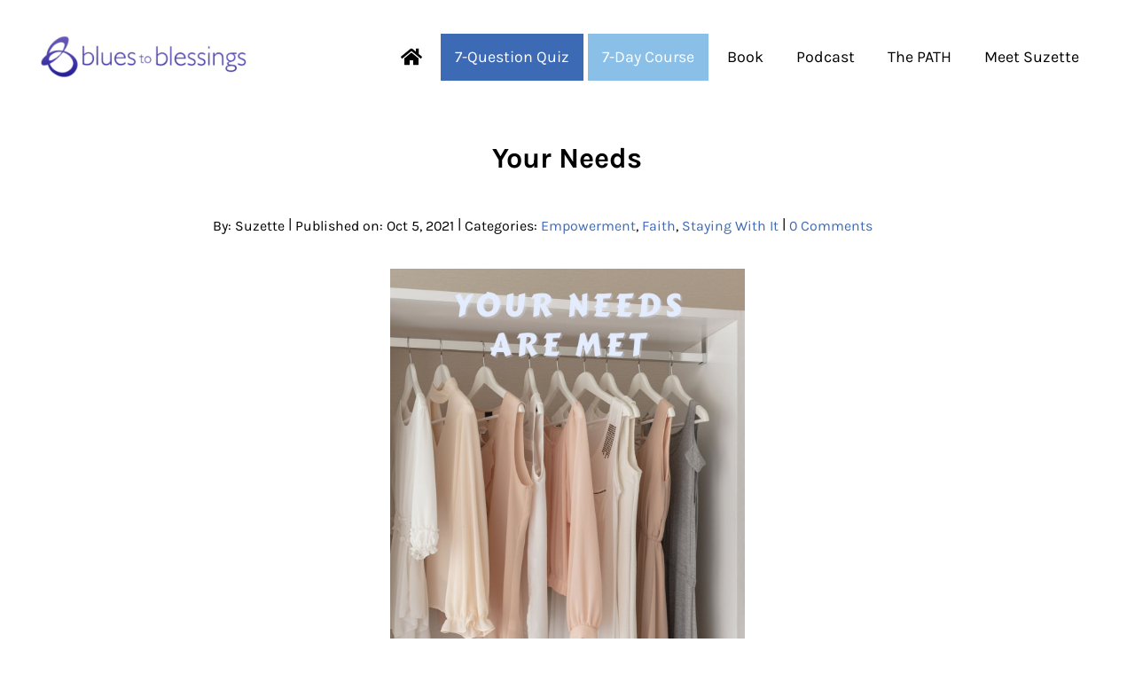

--- FILE ---
content_type: text/html; charset=UTF-8
request_url: https://bluestoblessings.com/your-needs/
body_size: 24891
content:
<!DOCTYPE html>
<html lang="en" prefix="og: https://ogp.me/ns#">
<head >
<meta charset="UTF-8" />
<script type="text/javascript">
/* <![CDATA[ */
var gform;gform||(document.addEventListener("gform_main_scripts_loaded",function(){gform.scriptsLoaded=!0}),document.addEventListener("gform/theme/scripts_loaded",function(){gform.themeScriptsLoaded=!0}),window.addEventListener("DOMContentLoaded",function(){gform.domLoaded=!0}),gform={domLoaded:!1,scriptsLoaded:!1,themeScriptsLoaded:!1,isFormEditor:()=>"function"==typeof InitializeEditor,callIfLoaded:function(o){return!(!gform.domLoaded||!gform.scriptsLoaded||!gform.themeScriptsLoaded&&!gform.isFormEditor()||(gform.isFormEditor()&&console.warn("The use of gform.initializeOnLoaded() is deprecated in the form editor context and will be removed in Gravity Forms 3.1."),o(),0))},initializeOnLoaded:function(o){gform.callIfLoaded(o)||(document.addEventListener("gform_main_scripts_loaded",()=>{gform.scriptsLoaded=!0,gform.callIfLoaded(o)}),document.addEventListener("gform/theme/scripts_loaded",()=>{gform.themeScriptsLoaded=!0,gform.callIfLoaded(o)}),window.addEventListener("DOMContentLoaded",()=>{gform.domLoaded=!0,gform.callIfLoaded(o)}))},hooks:{action:{},filter:{}},addAction:function(o,r,e,t){gform.addHook("action",o,r,e,t)},addFilter:function(o,r,e,t){gform.addHook("filter",o,r,e,t)},doAction:function(o){gform.doHook("action",o,arguments)},applyFilters:function(o){return gform.doHook("filter",o,arguments)},removeAction:function(o,r){gform.removeHook("action",o,r)},removeFilter:function(o,r,e){gform.removeHook("filter",o,r,e)},addHook:function(o,r,e,t,n){null==gform.hooks[o][r]&&(gform.hooks[o][r]=[]);var d=gform.hooks[o][r];null==n&&(n=r+"_"+d.length),gform.hooks[o][r].push({tag:n,callable:e,priority:t=null==t?10:t})},doHook:function(r,o,e){var t;if(e=Array.prototype.slice.call(e,1),null!=gform.hooks[r][o]&&((o=gform.hooks[r][o]).sort(function(o,r){return o.priority-r.priority}),o.forEach(function(o){"function"!=typeof(t=o.callable)&&(t=window[t]),"action"==r?t.apply(null,e):e[0]=t.apply(null,e)})),"filter"==r)return e[0]},removeHook:function(o,r,t,n){var e;null!=gform.hooks[o][r]&&(e=(e=gform.hooks[o][r]).filter(function(o,r,e){return!!(null!=n&&n!=o.tag||null!=t&&t!=o.priority)}),gform.hooks[o][r]=e)}});
/* ]]> */
</script>

<meta name="viewport" content="width=device-width, initial-scale=1" />

<!-- Search Engine Optimization by Rank Math - https://rankmath.com/ -->
<title>Your Needs - Blues to Blessings | Moving from Fearful to Faithful</title>
<link data-rocket-preload as="style" href="https://fonts.googleapis.com/css2?family=Oswald&#038;display=swap" rel="preload">
<link href="https://fonts.googleapis.com/css2?family=Oswald&#038;display=swap" media="print" onload="this.media=&#039;all&#039;" rel="stylesheet">
<noscript data-wpr-hosted-gf-parameters=""><link rel="stylesheet" href="https://fonts.googleapis.com/css2?family=Oswald&#038;display=swap"></noscript>
<meta name="description" content="This is your B moment. Your moment to be still…to be fed by the Word of God…to be grateful."/>
<meta name="robots" content="index, follow, max-snippet:-1, max-video-preview:-1, max-image-preview:large"/>
<link rel="canonical" href="https://bluestoblessings.com/your-needs/" />
<meta property="og:locale" content="en_US" />
<meta property="og:type" content="article" />
<meta property="og:title" content="Your Needs - Blues to Blessings | Moving from Fearful to Faithful" />
<meta property="og:description" content="This is your B moment. Your moment to be still…to be fed by the Word of God…to be grateful." />
<meta property="og:url" content="https://bluestoblessings.com/your-needs/" />
<meta property="og:site_name" content="Blues to Blessings" />
<meta property="article:tag" content="abundance" />
<meta property="article:tag" content="David" />
<meta property="article:tag" content="empowerment" />
<meta property="article:tag" content="enough" />
<meta property="article:tag" content="equipped" />
<meta property="article:tag" content="fulfilling your purpose" />
<meta property="article:tag" content="needs" />
<meta property="article:tag" content="Saul" />
<meta property="article:tag" content="supply" />
<meta property="article:section" content="Empowerment" />
<meta property="og:updated_time" content="2021-10-05T07:41:57-05:00" />
<meta property="og:image" content="https://bluestoblessings.com/wp-content/uploads/2021/10/Copy-of-Copy-of-Copy-of-Copy-of-Untitled-21.jpg" />
<meta property="og:image:secure_url" content="https://bluestoblessings.com/wp-content/uploads/2021/10/Copy-of-Copy-of-Copy-of-Copy-of-Untitled-21.jpg" />
<meta property="og:image:width" content="1080" />
<meta property="og:image:height" content="1920" />
<meta property="og:image:alt" content="your needs are met. closet." />
<meta property="og:image:type" content="image/jpeg" />
<meta property="article:published_time" content="2021-10-05T07:34:55-05:00" />
<meta property="article:modified_time" content="2021-10-05T07:41:57-05:00" />
<meta name="twitter:card" content="summary_large_image" />
<meta name="twitter:title" content="Your Needs - Blues to Blessings | Moving from Fearful to Faithful" />
<meta name="twitter:description" content="This is your B moment. Your moment to be still…to be fed by the Word of God…to be grateful." />
<meta name="twitter:image" content="https://bluestoblessings.com/wp-content/uploads/2021/10/Copy-of-Copy-of-Copy-of-Copy-of-Untitled-21.jpg" />
<meta name="twitter:label1" content="Written by" />
<meta name="twitter:data1" content="Suzette" />
<meta name="twitter:label2" content="Time to read" />
<meta name="twitter:data2" content="1 minute" />
<script type="application/ld+json" class="rank-math-schema">{"@context":"https://schema.org","@graph":[{"@type":["Person","Organization"],"@id":"https://bluestoblessings.com/#person","name":"Blues to Blessings","logo":{"@type":"ImageObject","@id":"https://bluestoblessings.com/#logo","url":"https://bluestoblessings.com/wp-content/uploads/2022/10/b2b-logo-80x19.png","contentUrl":"https://bluestoblessings.com/wp-content/uploads/2022/10/b2b-logo-80x19.png","caption":"Blues to Blessings","inLanguage":"en"},"image":{"@type":"ImageObject","@id":"https://bluestoblessings.com/#logo","url":"https://bluestoblessings.com/wp-content/uploads/2022/10/b2b-logo-80x19.png","contentUrl":"https://bluestoblessings.com/wp-content/uploads/2022/10/b2b-logo-80x19.png","caption":"Blues to Blessings","inLanguage":"en"}},{"@type":"WebSite","@id":"https://bluestoblessings.com/#website","url":"https://bluestoblessings.com","name":"Blues to Blessings","publisher":{"@id":"https://bluestoblessings.com/#person"},"inLanguage":"en"},{"@type":"ImageObject","@id":"https://bluestoblessings.com/wp-content/uploads/2021/10/Copy-of-Copy-of-Copy-of-Copy-of-Untitled-21.jpg","url":"https://bluestoblessings.com/wp-content/uploads/2021/10/Copy-of-Copy-of-Copy-of-Copy-of-Untitled-21.jpg","width":"1080","height":"1920","caption":"your needs are met. closet.","inLanguage":"en"},{"@type":"BreadcrumbList","@id":"https://bluestoblessings.com/your-needs/#breadcrumb","itemListElement":[{"@type":"ListItem","position":"1","item":{"@id":"https://bluestoblessings.com","name":"Home"}},{"@type":"ListItem","position":"2","item":{"@id":"https://bluestoblessings.com/category/empowerment/","name":"Empowerment"}},{"@type":"ListItem","position":"3","item":{"@id":"https://bluestoblessings.com/your-needs/","name":"Your Needs"}}]},{"@type":"WebPage","@id":"https://bluestoblessings.com/your-needs/#webpage","url":"https://bluestoblessings.com/your-needs/","name":"Your Needs - Blues to Blessings | Moving from Fearful to Faithful","datePublished":"2021-10-05T07:34:55-05:00","dateModified":"2021-10-05T07:41:57-05:00","isPartOf":{"@id":"https://bluestoblessings.com/#website"},"primaryImageOfPage":{"@id":"https://bluestoblessings.com/wp-content/uploads/2021/10/Copy-of-Copy-of-Copy-of-Copy-of-Untitled-21.jpg"},"inLanguage":"en","breadcrumb":{"@id":"https://bluestoblessings.com/your-needs/#breadcrumb"}},{"@type":"Person","@id":"https://bluestoblessings.com/author/suzette/","name":"Suzette","url":"https://bluestoblessings.com/author/suzette/","image":{"@type":"ImageObject","@id":"https://secure.gravatar.com/avatar/b33997879f34322f263a99d865646c8a90d18081f2a5d16cbbc1cc6615fde248?s=96&amp;r=g","url":"https://secure.gravatar.com/avatar/b33997879f34322f263a99d865646c8a90d18081f2a5d16cbbc1cc6615fde248?s=96&amp;r=g","caption":"Suzette","inLanguage":"en"}},{"@type":"BlogPosting","headline":"Your Needs - Blues to Blessings | Moving from Fearful to Faithful","datePublished":"2021-10-05T07:34:55-05:00","dateModified":"2021-10-05T07:41:57-05:00","articleSection":"Empowerment, Faith, Staying With It","author":{"@id":"https://bluestoblessings.com/author/suzette/","name":"Suzette"},"publisher":{"@id":"https://bluestoblessings.com/#person"},"description":"This is your B moment. Your moment to be still\u2026to be fed by the Word of God\u2026to be grateful.","name":"Your Needs - Blues to Blessings | Moving from Fearful to Faithful","@id":"https://bluestoblessings.com/your-needs/#richSnippet","isPartOf":{"@id":"https://bluestoblessings.com/your-needs/#webpage"},"image":{"@id":"https://bluestoblessings.com/wp-content/uploads/2021/10/Copy-of-Copy-of-Copy-of-Copy-of-Untitled-21.jpg"},"inLanguage":"en","mainEntityOfPage":{"@id":"https://bluestoblessings.com/your-needs/#webpage"}}]}</script>
<!-- /Rank Math WordPress SEO plugin -->

<link href='https://fonts.gstatic.com' crossorigin rel='preconnect' />
<link rel="alternate" type="application/rss+xml" title="Blues to Blessings | Moving from Fearful to Faithful &raquo; Feed" href="https://bluestoblessings.com/feed/" />
<link rel="alternate" type="application/rss+xml" title="Blues to Blessings | Moving from Fearful to Faithful &raquo; Comments Feed" href="https://bluestoblessings.com/comments/feed/" />
<link rel="preload" class="mai-preload" href="https://bluestoblessings.com/wp-content/fonts/karla/qkB_XvYC6trAT7RQNNK2EG7SIwPWMNlCVytER0IPh7KX59Z0CnSKbGkv.woff2" as="font" type="font/woff2" crossorigin />
<link rel="preload" class="mai-preload" href="https://bluestoblessings.com/wp-content/fonts/karla/qkB9XvYC6trAT55ZBi1ueQVIjQTD-JrIH2G7nytkHRyQ8p4wUje6bg.woff2" as="font" type="font/woff2" crossorigin />
<link rel="preload" class="mai-preload" href="https://bluestoblessings.com/wp-content/fonts/montserrat/JTUHjIg1_i6t8kCHKm4532VJOt5-QNFgpCtr6Hw5aXo.woff2" as="font" type="font/woff2" crossorigin />
<link rel="alternate" type="application/rss+xml" title="Blues to Blessings | Moving from Fearful to Faithful &raquo; Your Needs Comments Feed" href="https://bluestoblessings.com/your-needs/feed/" />
<link rel="alternate" title="oEmbed (JSON)" type="application/json+oembed" href="https://bluestoblessings.com/wp-json/oembed/1.0/embed?url=https%3A%2F%2Fbluestoblessings.com%2Fyour-needs%2F" />
<link rel="alternate" title="oEmbed (XML)" type="text/xml+oembed" href="https://bluestoblessings.com/wp-json/oembed/1.0/embed?url=https%3A%2F%2Fbluestoblessings.com%2Fyour-needs%2F&#038;format=xml" />
<style id='wp-img-auto-sizes-contain-inline-css' type='text/css'>
img:is([sizes=auto i],[sizes^="auto," i]){contain-intrinsic-size:3000px 1500px}
/*# sourceURL=wp-img-auto-sizes-contain-inline-css */
</style>
<style id='wp-block-library-inline-css' type='text/css'>
:root{--wp-block-synced-color:#7a00df;--wp-block-synced-color--rgb:122,0,223;--wp-bound-block-color:var(--wp-block-synced-color);--wp-editor-canvas-background:#ddd;--wp-admin-theme-color:#007cba;--wp-admin-theme-color--rgb:0,124,186;--wp-admin-theme-color-darker-10:#006ba1;--wp-admin-theme-color-darker-10--rgb:0,107,160.5;--wp-admin-theme-color-darker-20:#005a87;--wp-admin-theme-color-darker-20--rgb:0,90,135;--wp-admin-border-width-focus:2px}@media (min-resolution:192dpi){:root{--wp-admin-border-width-focus:1.5px}}.wp-element-button{cursor:pointer}:root .has-very-light-gray-background-color{background-color:#eee}:root .has-very-dark-gray-background-color{background-color:#313131}:root .has-very-light-gray-color{color:#eee}:root .has-very-dark-gray-color{color:#313131}:root .has-vivid-green-cyan-to-vivid-cyan-blue-gradient-background{background:linear-gradient(135deg,#00d084,#0693e3)}:root .has-purple-crush-gradient-background{background:linear-gradient(135deg,#34e2e4,#4721fb 50%,#ab1dfe)}:root .has-hazy-dawn-gradient-background{background:linear-gradient(135deg,#faaca8,#dad0ec)}:root .has-subdued-olive-gradient-background{background:linear-gradient(135deg,#fafae1,#67a671)}:root .has-atomic-cream-gradient-background{background:linear-gradient(135deg,#fdd79a,#004a59)}:root .has-nightshade-gradient-background{background:linear-gradient(135deg,#330968,#31cdcf)}:root .has-midnight-gradient-background{background:linear-gradient(135deg,#020381,#2874fc)}:root{--wp--preset--font-size--normal:16px;--wp--preset--font-size--huge:42px}.has-regular-font-size{font-size:1em}.has-larger-font-size{font-size:2.625em}.has-normal-font-size{font-size:var(--wp--preset--font-size--normal)}.has-huge-font-size{font-size:var(--wp--preset--font-size--huge)}.has-text-align-center{text-align:center}.has-text-align-left{text-align:left}.has-text-align-right{text-align:right}.has-fit-text{white-space:nowrap!important}#end-resizable-editor-section{display:none}.aligncenter{clear:both}.items-justified-left{justify-content:flex-start}.items-justified-center{justify-content:center}.items-justified-right{justify-content:flex-end}.items-justified-space-between{justify-content:space-between}.screen-reader-text{border:0;clip-path:inset(50%);height:1px;margin:-1px;overflow:hidden;padding:0;position:absolute;width:1px;word-wrap:normal!important}.screen-reader-text:focus{background-color:#ddd;clip-path:none;color:#444;display:block;font-size:1em;height:auto;left:5px;line-height:normal;padding:15px 23px 14px;text-decoration:none;top:5px;width:auto;z-index:100000}html :where(.has-border-color){border-style:solid}html :where([style*=border-top-color]){border-top-style:solid}html :where([style*=border-right-color]){border-right-style:solid}html :where([style*=border-bottom-color]){border-bottom-style:solid}html :where([style*=border-left-color]){border-left-style:solid}html :where([style*=border-width]){border-style:solid}html :where([style*=border-top-width]){border-top-style:solid}html :where([style*=border-right-width]){border-right-style:solid}html :where([style*=border-bottom-width]){border-bottom-style:solid}html :where([style*=border-left-width]){border-left-style:solid}html :where(img[class*=wp-image-]){height:auto;max-width:100%}:where(figure){margin:0 0 1em}html :where(.is-position-sticky){--wp-admin--admin-bar--position-offset:var(--wp-admin--admin-bar--height,0px)}@media screen and (max-width:600px){html :where(.is-position-sticky){--wp-admin--admin-bar--position-offset:0px}}

/*# sourceURL=wp-block-library-inline-css */
</style><style id='wp-block-heading-inline-css' type='text/css'>
h1:where(.wp-block-heading).has-background,h2:where(.wp-block-heading).has-background,h3:where(.wp-block-heading).has-background,h4:where(.wp-block-heading).has-background,h5:where(.wp-block-heading).has-background,h6:where(.wp-block-heading).has-background{padding:1.25em 2.375em}h1.has-text-align-left[style*=writing-mode]:where([style*=vertical-lr]),h1.has-text-align-right[style*=writing-mode]:where([style*=vertical-rl]),h2.has-text-align-left[style*=writing-mode]:where([style*=vertical-lr]),h2.has-text-align-right[style*=writing-mode]:where([style*=vertical-rl]),h3.has-text-align-left[style*=writing-mode]:where([style*=vertical-lr]),h3.has-text-align-right[style*=writing-mode]:where([style*=vertical-rl]),h4.has-text-align-left[style*=writing-mode]:where([style*=vertical-lr]),h4.has-text-align-right[style*=writing-mode]:where([style*=vertical-rl]),h5.has-text-align-left[style*=writing-mode]:where([style*=vertical-lr]),h5.has-text-align-right[style*=writing-mode]:where([style*=vertical-rl]),h6.has-text-align-left[style*=writing-mode]:where([style*=vertical-lr]),h6.has-text-align-right[style*=writing-mode]:where([style*=vertical-rl]){rotate:180deg}
/*# sourceURL=https://bluestoblessings.com/wp-includes/blocks/heading/style.min.css */
</style>
<style id='wp-block-group-inline-css' type='text/css'>
.wp-block-group{box-sizing:border-box}:where(.wp-block-group.wp-block-group-is-layout-constrained){position:relative}
/*# sourceURL=https://bluestoblessings.com/wp-includes/blocks/group/style.min.css */
</style>
<style id='wp-block-group-theme-inline-css' type='text/css'>
:where(.wp-block-group.has-background){padding:1.25em 2.375em}
/*# sourceURL=https://bluestoblessings.com/wp-includes/blocks/group/theme.min.css */
</style>
<style id='wp-block-paragraph-inline-css' type='text/css'>
.is-small-text{font-size:.875em}.is-regular-text{font-size:1em}.is-large-text{font-size:2.25em}.is-larger-text{font-size:3em}.has-drop-cap:not(:focus):first-letter{float:left;font-size:8.4em;font-style:normal;font-weight:100;line-height:.68;margin:.05em .1em 0 0;text-transform:uppercase}body.rtl .has-drop-cap:not(:focus):first-letter{float:none;margin-left:.1em}p.has-drop-cap.has-background{overflow:hidden}:root :where(p.has-background){padding:1.25em 2.375em}:where(p.has-text-color:not(.has-link-color)) a{color:inherit}p.has-text-align-left[style*="writing-mode:vertical-lr"],p.has-text-align-right[style*="writing-mode:vertical-rl"]{rotate:180deg}
/*# sourceURL=https://bluestoblessings.com/wp-includes/blocks/paragraph/style.min.css */
</style>
<style id='wp-block-spacer-inline-css' type='text/css'>
.wp-block-spacer{clear:both}
/*# sourceURL=https://bluestoblessings.com/wp-includes/blocks/spacer/style.min.css */
</style>
<style id='global-styles-inline-css' type='text/css'>
:root{--wp--preset--aspect-ratio--square: 1;--wp--preset--aspect-ratio--4-3: 4/3;--wp--preset--aspect-ratio--3-4: 3/4;--wp--preset--aspect-ratio--3-2: 3/2;--wp--preset--aspect-ratio--2-3: 2/3;--wp--preset--aspect-ratio--16-9: 16/9;--wp--preset--aspect-ratio--9-16: 9/16;--wp--preset--color--black: #000000;--wp--preset--color--cyan-bluish-gray: #abb8c3;--wp--preset--color--white: #ffffff;--wp--preset--color--pale-pink: #f78da7;--wp--preset--color--vivid-red: #cf2e2e;--wp--preset--color--luminous-vivid-orange: #ff6900;--wp--preset--color--luminous-vivid-amber: #fcb900;--wp--preset--color--light-green-cyan: #7bdcb5;--wp--preset--color--vivid-green-cyan: #00d084;--wp--preset--color--pale-cyan-blue: #8ed1fc;--wp--preset--color--vivid-cyan-blue: #0693e3;--wp--preset--color--vivid-purple: #9b51e0;--wp--preset--gradient--vivid-cyan-blue-to-vivid-purple: linear-gradient(135deg,rgb(6,147,227) 0%,rgb(155,81,224) 100%);--wp--preset--gradient--light-green-cyan-to-vivid-green-cyan: linear-gradient(135deg,rgb(122,220,180) 0%,rgb(0,208,130) 100%);--wp--preset--gradient--luminous-vivid-amber-to-luminous-vivid-orange: linear-gradient(135deg,rgb(252,185,0) 0%,rgb(255,105,0) 100%);--wp--preset--gradient--luminous-vivid-orange-to-vivid-red: linear-gradient(135deg,rgb(255,105,0) 0%,rgb(207,46,46) 100%);--wp--preset--gradient--very-light-gray-to-cyan-bluish-gray: linear-gradient(135deg,rgb(238,238,238) 0%,rgb(169,184,195) 100%);--wp--preset--gradient--cool-to-warm-spectrum: linear-gradient(135deg,rgb(74,234,220) 0%,rgb(151,120,209) 20%,rgb(207,42,186) 40%,rgb(238,44,130) 60%,rgb(251,105,98) 80%,rgb(254,248,76) 100%);--wp--preset--gradient--blush-light-purple: linear-gradient(135deg,rgb(255,206,236) 0%,rgb(152,150,240) 100%);--wp--preset--gradient--blush-bordeaux: linear-gradient(135deg,rgb(254,205,165) 0%,rgb(254,45,45) 50%,rgb(107,0,62) 100%);--wp--preset--gradient--luminous-dusk: linear-gradient(135deg,rgb(255,203,112) 0%,rgb(199,81,192) 50%,rgb(65,88,208) 100%);--wp--preset--gradient--pale-ocean: linear-gradient(135deg,rgb(255,245,203) 0%,rgb(182,227,212) 50%,rgb(51,167,181) 100%);--wp--preset--gradient--electric-grass: linear-gradient(135deg,rgb(202,248,128) 0%,rgb(113,206,126) 100%);--wp--preset--gradient--midnight: linear-gradient(135deg,rgb(2,3,129) 0%,rgb(40,116,252) 100%);--wp--preset--font-size--small: 13px;--wp--preset--font-size--medium: 20px;--wp--preset--font-size--large: 36px;--wp--preset--font-size--x-large: 42px;--wp--preset--spacing--20: 0.44rem;--wp--preset--spacing--30: 0.67rem;--wp--preset--spacing--40: 1rem;--wp--preset--spacing--50: 1.5rem;--wp--preset--spacing--60: 2.25rem;--wp--preset--spacing--70: 3.38rem;--wp--preset--spacing--80: 5.06rem;--wp--preset--shadow--natural: 6px 6px 9px rgba(0, 0, 0, 0.2);--wp--preset--shadow--deep: 12px 12px 50px rgba(0, 0, 0, 0.4);--wp--preset--shadow--sharp: 6px 6px 0px rgba(0, 0, 0, 0.2);--wp--preset--shadow--outlined: 6px 6px 0px -3px rgb(255, 255, 255), 6px 6px rgb(0, 0, 0);--wp--preset--shadow--crisp: 6px 6px 0px rgb(0, 0, 0);}:where(.is-layout-flex){gap: 0.5em;}:where(.is-layout-grid){gap: 0.5em;}body .is-layout-flex{display: flex;}.is-layout-flex{flex-wrap: wrap;align-items: center;}.is-layout-flex > :is(*, div){margin: 0;}body .is-layout-grid{display: grid;}.is-layout-grid > :is(*, div){margin: 0;}:where(.wp-block-columns.is-layout-flex){gap: 2em;}:where(.wp-block-columns.is-layout-grid){gap: 2em;}:where(.wp-block-post-template.is-layout-flex){gap: 1.25em;}:where(.wp-block-post-template.is-layout-grid){gap: 1.25em;}.has-black-color{color: var(--wp--preset--color--black) !important;}.has-cyan-bluish-gray-color{color: var(--wp--preset--color--cyan-bluish-gray) !important;}.has-white-color{color: var(--wp--preset--color--white) !important;}.has-pale-pink-color{color: var(--wp--preset--color--pale-pink) !important;}.has-vivid-red-color{color: var(--wp--preset--color--vivid-red) !important;}.has-luminous-vivid-orange-color{color: var(--wp--preset--color--luminous-vivid-orange) !important;}.has-luminous-vivid-amber-color{color: var(--wp--preset--color--luminous-vivid-amber) !important;}.has-light-green-cyan-color{color: var(--wp--preset--color--light-green-cyan) !important;}.has-vivid-green-cyan-color{color: var(--wp--preset--color--vivid-green-cyan) !important;}.has-pale-cyan-blue-color{color: var(--wp--preset--color--pale-cyan-blue) !important;}.has-vivid-cyan-blue-color{color: var(--wp--preset--color--vivid-cyan-blue) !important;}.has-vivid-purple-color{color: var(--wp--preset--color--vivid-purple) !important;}.has-black-background-color{background-color: var(--wp--preset--color--black) !important;}.has-cyan-bluish-gray-background-color{background-color: var(--wp--preset--color--cyan-bluish-gray) !important;}.has-white-background-color{background-color: var(--wp--preset--color--white) !important;}.has-pale-pink-background-color{background-color: var(--wp--preset--color--pale-pink) !important;}.has-vivid-red-background-color{background-color: var(--wp--preset--color--vivid-red) !important;}.has-luminous-vivid-orange-background-color{background-color: var(--wp--preset--color--luminous-vivid-orange) !important;}.has-luminous-vivid-amber-background-color{background-color: var(--wp--preset--color--luminous-vivid-amber) !important;}.has-light-green-cyan-background-color{background-color: var(--wp--preset--color--light-green-cyan) !important;}.has-vivid-green-cyan-background-color{background-color: var(--wp--preset--color--vivid-green-cyan) !important;}.has-pale-cyan-blue-background-color{background-color: var(--wp--preset--color--pale-cyan-blue) !important;}.has-vivid-cyan-blue-background-color{background-color: var(--wp--preset--color--vivid-cyan-blue) !important;}.has-vivid-purple-background-color{background-color: var(--wp--preset--color--vivid-purple) !important;}.has-black-border-color{border-color: var(--wp--preset--color--black) !important;}.has-cyan-bluish-gray-border-color{border-color: var(--wp--preset--color--cyan-bluish-gray) !important;}.has-white-border-color{border-color: var(--wp--preset--color--white) !important;}.has-pale-pink-border-color{border-color: var(--wp--preset--color--pale-pink) !important;}.has-vivid-red-border-color{border-color: var(--wp--preset--color--vivid-red) !important;}.has-luminous-vivid-orange-border-color{border-color: var(--wp--preset--color--luminous-vivid-orange) !important;}.has-luminous-vivid-amber-border-color{border-color: var(--wp--preset--color--luminous-vivid-amber) !important;}.has-light-green-cyan-border-color{border-color: var(--wp--preset--color--light-green-cyan) !important;}.has-vivid-green-cyan-border-color{border-color: var(--wp--preset--color--vivid-green-cyan) !important;}.has-pale-cyan-blue-border-color{border-color: var(--wp--preset--color--pale-cyan-blue) !important;}.has-vivid-cyan-blue-border-color{border-color: var(--wp--preset--color--vivid-cyan-blue) !important;}.has-vivid-purple-border-color{border-color: var(--wp--preset--color--vivid-purple) !important;}.has-vivid-cyan-blue-to-vivid-purple-gradient-background{background: var(--wp--preset--gradient--vivid-cyan-blue-to-vivid-purple) !important;}.has-light-green-cyan-to-vivid-green-cyan-gradient-background{background: var(--wp--preset--gradient--light-green-cyan-to-vivid-green-cyan) !important;}.has-luminous-vivid-amber-to-luminous-vivid-orange-gradient-background{background: var(--wp--preset--gradient--luminous-vivid-amber-to-luminous-vivid-orange) !important;}.has-luminous-vivid-orange-to-vivid-red-gradient-background{background: var(--wp--preset--gradient--luminous-vivid-orange-to-vivid-red) !important;}.has-very-light-gray-to-cyan-bluish-gray-gradient-background{background: var(--wp--preset--gradient--very-light-gray-to-cyan-bluish-gray) !important;}.has-cool-to-warm-spectrum-gradient-background{background: var(--wp--preset--gradient--cool-to-warm-spectrum) !important;}.has-blush-light-purple-gradient-background{background: var(--wp--preset--gradient--blush-light-purple) !important;}.has-blush-bordeaux-gradient-background{background: var(--wp--preset--gradient--blush-bordeaux) !important;}.has-luminous-dusk-gradient-background{background: var(--wp--preset--gradient--luminous-dusk) !important;}.has-pale-ocean-gradient-background{background: var(--wp--preset--gradient--pale-ocean) !important;}.has-electric-grass-gradient-background{background: var(--wp--preset--gradient--electric-grass) !important;}.has-midnight-gradient-background{background: var(--wp--preset--gradient--midnight) !important;}.has-small-font-size{font-size: var(--wp--preset--font-size--small) !important;}.has-medium-font-size{font-size: var(--wp--preset--font-size--medium) !important;}.has-large-font-size{font-size: var(--wp--preset--font-size--large) !important;}.has-x-large-font-size{font-size: var(--wp--preset--font-size--x-large) !important;}
/*# sourceURL=global-styles-inline-css */
</style>

<style id='classic-theme-styles-inline-css' type='text/css'>
/*! This file is auto-generated */
.wp-block-button__link{color:#fff;background-color:#32373c;border-radius:9999px;box-shadow:none;text-decoration:none;padding:calc(.667em + 2px) calc(1.333em + 2px);font-size:1.125em}.wp-block-file__button{background:#32373c;color:#fff;text-decoration:none}
/*# sourceURL=/wp-includes/css/classic-themes.min.css */
</style>
<link rel='stylesheet' id='wp-components-css' href='https://bluestoblessings.com/wp-includes/css/dist/components/style.min.css?ver=6.9' type='text/css' media='all' />
<link rel='stylesheet' id='wp-preferences-css' href='https://bluestoblessings.com/wp-includes/css/dist/preferences/style.min.css?ver=6.9' type='text/css' media='all' />
<link rel='stylesheet' id='wp-block-editor-css' href='https://bluestoblessings.com/wp-includes/css/dist/block-editor/style.min.css?ver=6.9' type='text/css' media='all' />
<link data-minify="1" rel='stylesheet' id='popup-maker-block-library-style-css' href='https://bluestoblessings.com/wp-content/cache/min/1/wp-content/plugins/popup-maker/dist/packages/block-library-style.css?ver=1767215831' type='text/css' media='all' />
<link rel='stylesheet' id='mai-engine-main-css' href='https://bluestoblessings.com/wp-content/plugins/mai-engine/assets/css/main.min.css?ver=2.38.1.123120251723' type='text/css' media='all' />
<link rel='stylesheet' id='mai-engine-header-css' href='https://bluestoblessings.com/wp-content/plugins/mai-engine/assets/css/header.min.css?ver=2.38.1.123120251723' type='text/css' media='all' />
<link rel='stylesheet' id='mai-engine-blocks-css' href='https://bluestoblessings.com/wp-content/plugins/mai-engine/assets/css/blocks.min.css?ver=2.38.1.123120251723' type='text/css' media='all' />
<link rel='stylesheet' id='mai-engine-utilities-css' href='https://bluestoblessings.com/wp-content/plugins/mai-engine/assets/css/utilities.min.css?ver=2.38.1.123120251723' type='text/css' media='all' />
<link rel='stylesheet' id='mai-engine-theme-css' href='https://bluestoblessings.com/wp-content/plugins/mai-engine/assets/css/themes/influence.min.css?ver=2.38.1.123120251723' type='text/css' media='all' />
<link rel='stylesheet' id='mai-engine-desktop-css' href='https://bluestoblessings.com/wp-content/plugins/mai-engine/assets/css/desktop.min.css?ver=2.38.1.123120251723' type='text/css' media='only screen and (min-width:1000px)' />
<link data-minify="1" rel='stylesheet' id='relevanssi-live-search-css' href='https://bluestoblessings.com/wp-content/cache/min/1/wp-content/plugins/relevanssi-live-ajax-search/assets/styles/style.css?ver=1767215831' type='text/css' media='all' />
<style id='kadence-blocks-global-variables-inline-css' type='text/css'>
:root {--global-kb-font-size-sm:clamp(0.8rem, 0.73rem + 0.217vw, 0.9rem);--global-kb-font-size-md:clamp(1.1rem, 0.995rem + 0.326vw, 1.25rem);--global-kb-font-size-lg:clamp(1.75rem, 1.576rem + 0.543vw, 2rem);--global-kb-font-size-xl:clamp(2.25rem, 1.728rem + 1.63vw, 3rem);--global-kb-font-size-xxl:clamp(2.5rem, 1.456rem + 3.26vw, 4rem);--global-kb-font-size-xxxl:clamp(2.75rem, 0.489rem + 7.065vw, 6rem);}:root {--global-palette1: #3182CE;--global-palette2: #2B6CB0;--global-palette3: #1A202C;--global-palette4: #2D3748;--global-palette5: #4A5568;--global-palette6: #718096;--global-palette7: #EDF2F7;--global-palette8: #F7FAFC;--global-palette9: #ffffff;}
/*# sourceURL=kadence-blocks-global-variables-inline-css */
</style>
<!--n2css--><!--n2js--><script type="text/javascript" src="https://bluestoblessings.com/wp-includes/js/jquery/jquery.min.js?ver=3.7.1" id="jquery-core-js"></script>
<link rel="https://api.w.org/" href="https://bluestoblessings.com/wp-json/" /><link rel="alternate" title="JSON" type="application/json" href="https://bluestoblessings.com/wp-json/wp/v2/posts/9575" /><link rel="EditURI" type="application/rsd+xml" title="RSD" href="https://bluestoblessings.com/xmlrpc.php?rsd" />
<meta name="generator" content="WordPress 6.9" />
<link rel='shortlink' href='https://bluestoblessings.com/?p=9575' />
<link rel="pingback" href="https://bluestoblessings.com/xmlrpc.php" />
<!-- Google tag (gtag.js) -->
<script async src="https://www.googletagmanager.com/gtag/js?id=G-6ZTZ0FY94B"></script>
<script>
  window.dataLayer = window.dataLayer || [];
  function gtag(){dataLayer.push(arguments);}
  gtag('js', new Date());

  gtag('config', 'G-6ZTZ0FY94B');
</script> 
<link rel="preconnect" href="https://fonts.googleapis.com">
<link rel="preconnect" href="https://fonts.gstatic.com" crossorigin>


<link rel="icon" href="https://bluestoblessings.com/wp-content/uploads/2022/10/cropped-b2b-icon-32x32.png" sizes="32x32" />
<link rel="icon" href="https://bluestoblessings.com/wp-content/uploads/2022/10/cropped-b2b-icon-192x192.png" sizes="192x192" />
<link rel="apple-touch-icon" href="https://bluestoblessings.com/wp-content/uploads/2022/10/cropped-b2b-icon-180x180.png" />
<meta name="msapplication-TileImage" content="https://bluestoblessings.com/wp-content/uploads/2022/10/cropped-b2b-icon-270x270.png" />
		<style type="text/css" id="wp-custom-css">
			.site-container {
	border-bottom: none;
	border-top: none;
}
.site-header {
	border-bottom: none;
}
.menu-item {
	margin-right: 5px !important;
}
.content-sidebar-wrap {
	margin-top: 0;
}
.seven-questions {
	background-color: #3d6ab4;
}
.seven-questions a {
	color: #ffffff;
}
.seven-questions a:focus,
.seven-questions a:hover {
	background-color: #8abfe7;
	font-weight: 700;
}
.seven-days {
	background-color: #8abfe7;
}
.seven-days a {
	color: #ffffff;
}
.seven-days a:focus,
.seven-days a:hover {
	background-color: #3d6ab4;
	color: #ffffff;
	font-weight: 700;
}
.contact-suzette {
	background-color: #3d6ab4;
}
.contact-suzette a {
	color: #ffffff;
}
.contact-suzette a:focus,
.contact-suzette a:hover {
	background-color: #8abfe7;
	font-weight: 700;
}
.chosen-path {
	font-family: Arimo, sans-serif;
	font-size: 54px;
	text-transform: none;
}
@media screen and (max-width: 1000px) {
	.chosen-path {
		font-size: 36px !important;
	}
}
.faith-challenge {
	background-color: #8abfe7;
	padding-top: 8px;
	padding-bottom: 15px;
	color: #ffffff;
	font-weight: 700;
	text-align: right;
  text-transform: uppercase;
}
.faith-challenge p {
	padding-top: 5px;
}
@media screen and (max-width: 1000px) {
  .faith-challenge {
    width: 100%;
		margin: 0 auto;
		text-align: center;
  }
	.faith-challenge p {
		margin-bottom: 0 !important;
	}
	.fc-button {
		margin: 0 auto !important;
	}
}

.stay-in-touch h2 {
	color: #ffffff;
	font-family: 'Oswald', sans-serif;
	font-weight: 700;
}
.stay-in-touch {
  background-color: #8abfe7;
	border-radius: 5px;
	width: 50%;
	margin: 0 auto;
	padding: 10px;
}
.testimonial {
	border-left-color: #8abfe7;
	border-left-style: solid;
	border-left-width: 5px;
}
.testimonial p {
	font-size: medium;
	padding: 8px;
}
.category-grid a {
	text-transform: capitalize;
}
.entry-title-single {
	margin-top: 25px;
	text-transform: capitalize;
}
.entry-title-link {
	text-transform: capitalize;
}
.meet-suzette-photo img {
	border-radius: 50%;
}
.meet-suzette-photo img {
	border-style: solid;
/*	border-color: #8abfe7; */
	border-color: #adcbe3;
	border-width: 10px;
}
.menu-item-link {
	color: #000000;
}
.menu-item-link-current {
	color: #3d6ab4;
}
.welcome-block {
	background-color: #fef552;
}
.entry-terms {
	--entry-terms-display: inline-block;
}
body .gform_wrapper .gform_footer input[type=submit] {
	margin: 0 auto;
}
.entry-image-single {
	margin: 0 auto 30px auto;
	width: 400px;
	height: 711px;
}
.quiz-results .entry-title-single {
	font-size: 48px;
}

.bmoments-heading {
	font-weight: 700;
	text-transform: capitalize;
}
.bmoments-subheading {
	font-style: italic;
	line-height: 1.5;
	text-transform: capitalize;
}

@media (max-width: 1440px) and (min-width: 1001px) {
	.bmoments-img {
		width: 340px !important;
	}
	.bmoments-title .n2-ss-item-content {
		font-size: 160px !important;
		margin-left: -42px !important;
		margin-bottom: -10px !important;
	} 
}
@media (max-width: 1000px) and (min-width: 481px) {
	.bmoments-img {
		width: 220px !important;
	}
	.bmoments-title .n2-ss-item-content {
		font-size: 96px !important;
		margin-left: -24px !important;
		margin-bottom: -10px !important;
	} 
}

@media (max-width: 480px) {
	.bmoments-img {
		width: 80px !important;
	}
	.bmoments-title .n2-ss-item-content {
		font-size: 48px !important;
		margin-left: -18px !important;
		margin-bottom: -5px !important;
	} 
}

/* Custom Archive Page Styles */

.custom-archive-container {
    max-width: 1200px;
    margin: 0 auto;
}

/* Featured Post Two-Column Layout */
.featured-post {
	background-color: #e6f3fc;
	border-radius: 8px;
    margin-bottom: 2rem;
	padding: 2rem;
}

.featured-post-content {
    display: flex;
    gap: 2rem;
    align-items: center;
}

.featured-image-column {
    flex: 0 0 25%;
}

.featured-image-column img {
    width: 100%;
    height: auto;
    border-radius: 8px;
}

.featured-content-column {
    flex: 1; /* Takes remaining space (2/3) */
    display: flex;
    flex-direction: column;
    justify-content: center;
}

.featured-content-column h2 {
    margin-top: 0;
    margin-bottom: 1rem;
    font-size: 2rem;
    line-height: 1.2;
}

.featured-content-column h2 a {
    text-decoration: none;
    color: inherit;
}

.featured-title {
	text-transform: capitalize;
}

.featured-content-column h2 a:hover {
    color: #0073aa;
}

.featured-content-column .post-excerpt {
    margin-bottom: 1.5rem;
    font-size: 1.1rem;
    line-height: 1.6;
    color: #3D6AB4;
}

.featured-content-column .read-more {
    display: inline-block;
    padding: 0.5rem 1rem;
    background-color: #072bf2;
    color: #ffffff;
    text-decoration: none;
    border-radius: 4px;
    font-weight: 500;
    transition: background-color 0.3s ease;
    align-self: flex-start;
}

.featured-content-column .read-more:hover {
    background-color: #3d6ab4;
	color: #ffffff;
}

/* Responsive design */
@media (max-width: 900px) {
    .featured-post-content {
        flex-direction: column;
        text-align: center;
    }
    
    .featured-image-column {
        flex: none;
        width: 100%;
        margin-bottom: 1rem;
    }
    
    .featured-content-column {
        align-items: center;
    }
}

/* Two Column Layout */
.two-column-layout {
    display: flex;
	column-gap: 100px;
    row-gap: 60px;
    margin-top: 40px;
}

.posts-column {
    flex: 70%; /* 2/3 width */
}

.sidebar-column {
    flex: 30%; /* 1/3 width */
}

/* Posts Grid */
.posts-grid {
    display: grid;
    grid-template-columns: repeat(3, 1fr);
		column-gap: 40px;
    row-gap: 80px;
    margin-bottom: 40px;
}

.grid-post {
    background: #fff;
    overflow: hidden;
}

.grid-post .post-thumbnail {
    width: 100%;
		height: auto;
}

.grid-post .post-thumbnail img {
    border-radius: 8px;
    width: 100%;
    height: 100%;
    object-fit: contain;
    transition: transform 0.3s ease;
}

.grid-post .post-thumbnail a {
    display: block;
    width: 100%;
    height: 100%;
}

/* Sidebar Styles */
.sidebar-column .widget {
	background-color: #e6f3fc;
    padding: 20px;
    margin-bottom: 20px;
    border-radius: 8px;
	color: #3D6AB4;
    font-size: 1.1rem;
    line-height: 1.6;
}

.sidebar-column .widget h3 {
	  font-weight: 600;
    margin-top: 0;
    margin-bottom: 15px;
    color: var(--color-link);
    padding-bottom: 10px;
	text-transform: capitalize;
}

.sidebar-column .widget ul {
    list-style: none;
    padding: 0;
}

.sidebar-column .widget li {
    padding: 8px 0;
    border-bottom: 1px solid #eee;
}

.sidebar-column .widget li:last-child {
    border-bottom: none;
}

.sidebar-column .widget a {
    color: #666;
    text-decoration: none;
    transition: color 0.3s ease;
}

.sidebar-column .widget a:hover {
    color: #333;
}

/* Pagination Styling */

/* Hidden post class for mobile - applied by JavaScript */
.grid-post.hidden-mobile {
    display: none !important;
}

.load-more-container {
    text-align: center;
    margin: 40px 0;
}

.load-more-button {
    display: inline-block;
    padding: 12px 40px;
    background-color: #072bf2;
    color: #ffffff;
    text-decoration: none;
    border: none;
    border-radius: 4px;
    font-weight: 500;
    font-size: 16px;
    cursor: pointer;
    transition: all 0.3s ease;
}

.load-more-button:hover:not(:disabled) {
    background-color: #3d6ab4;
    color: #ffffff;
    transform: translateY(-2px);
}

.load-more-button:disabled {
    opacity: 0.6;
    cursor: not-allowed;
}

.loading-text {
    margin-top: 10px;
    color: #666;
    font-style: italic;
}

/* Responsive Design */
@media (max-width: 900px) {
    .two-column-layout {
        flex-direction: column;
        gap: 20px;
    }
    
    /* Make sidebar appear first on mobile */
    .sidebar-column {
        order: -1;
    }
    
    .posts-column {
        order: 1;
    }
    
    .posts-grid {
        grid-template-columns: repeat(auto-fit, minmax(240px, 1fr));
        gap: 15px;
    }
      
    .grid-post .post-thumbnail {
        height: 480px;
    }
    
    .featured-post h2 {
        font-size: 2em;
    }
	
	.featured-content-column .read-more {
		align-self: center;
	}

}

@media (max-width: 480px) {
    .posts-grid {
        grid-template-columns: 1fr 1fr;
        gap: 10px;
    }
    
    .grid-post .post-thumbnail {
        height: 360px;
    }
    
    .featured-post h2 {
        font-size: 1.5em;
    }
    
    .custom-archive-container {
        padding: 0 15px;
    }
	
	.featured-content-column .read-more {
		align-self: center;
	}
}

/* Post Meta Styling */
.featured-content-column .post-meta {
    margin-bottom: 1rem;
    font-size: 1rem;
    color: #888;
}

.post-meta .post-date,
.post-meta .post-author {
	color: #3D6AB4;
}
input[type=search] {
	background-color: #e6f3fc;
	border: none;
	max-width: 960px;
	width: 480px;
}
.search-form-input {
	border-radius: 8px;
}
.search-form-submit {
	border-top-right-radius: 8px;
  border-bottom-right-radius: 8px;
}
button.search-form-submit {
	--button-background: #072bf2;
}
.search-form-submit-icon {
	fill: #ffffff;
}
.search-bmoments {
	margin: 0 auto 64px auto;
	width: 480px;
}		</style>
		<style id="mai-inline-styles">.header-stuck,:root{--custom-logo-width:120px;}:root{--breakpoint-xs:400px;--breakpoint-sm:600px;--breakpoint-md:800px;--breakpoint-lg:1000px;--breakpoint-xl:1200px;--title-area-padding-mobile:16px;--header-shrink-offset:68px;--body-font-family:Karla;--body-font-weight:400;--body-font-weight-bold:700;--heading-font-family:Montserrat;--heading-font-weight:400;--alt-font-family:unset;--alt-font-weight:400;--color-black:#000000;--color-white:#ffffff;--color-header:#ffffff;--color-background:#ffffff;--color-alt:#f2f5f9;--color-body:#000000;--color-heading:#3d6ab4;--color-link:#3d6ab4;--color-link-light:#547fc4;--color-link-dark:#30548d;--color-primary:#3d6ab4;--color-primary-light:#547fc4;--color-primary-dark:#30548d;--color-secondary:#8abfe7;--color-secondary-light:#aad0ee;--color-secondary-dark:#5ea7de;--button-color:var(--color-white);--button-secondary-color:#0a2133;--button-link-url:url('https://bluestoblessings.com/wp-content/plugins/mai-icons/icons/svgs/regular/arrow-right.svg');--pagination-next-url:url('https://bluestoblessings.com/wp-content/plugins/mai-icons/icons/svgs/regular/arrow-right.svg');--pagination-previous-url:url('https://bluestoblessings.com/wp-content/plugins/mai-icons/icons/svgs/regular/arrow-left.svg');--entry-next-url:url('https://bluestoblessings.com/wp-content/plugins/mai-icons/icons/svgs/regular/arrow-right.svg');--entry-previous-url:url('https://bluestoblessings.com/wp-content/plugins/mai-icons/icons/svgs/regular/arrow-left.svg');--search-url:url('https://bluestoblessings.com/wp-content/plugins/mai-icons/icons/svgs/regular/search.svg');}.header-right{--menu-justify-content:flex-end;}.has-black-color{color:var(--color-black) !important;--body-color:var(--color-black);--heading-color:var(--color-black);--caption-color:var(--color-black);--cite-color:var(--color-black);}.has-black-background-color{background-color:var(--color-black) !important;}.has-white-color{color:var(--color-white) !important;--body-color:var(--color-white);--heading-color:var(--color-white);--caption-color:var(--color-white);--cite-color:var(--color-white);}.has-white-background-color{background-color:var(--color-white) !important;}.has-header-color{color:var(--color-header) !important;--body-color:var(--color-header);--heading-color:var(--color-header);--caption-color:var(--color-header);--cite-color:var(--color-header);}.has-header-background-color{background-color:var(--color-header) !important;}.has-background-color{color:var(--color-background) !important;--body-color:var(--color-background);--heading-color:var(--color-background);--caption-color:var(--color-background);--cite-color:var(--color-background);}.has-background-background-color{background-color:var(--color-background) !important;}.has-alt-color{color:var(--color-alt) !important;--body-color:var(--color-alt);--heading-color:var(--color-alt);--caption-color:var(--color-alt);--cite-color:var(--color-alt);}.has-alt-background-color{background-color:var(--color-alt) !important;}.has-body-color{color:var(--color-body) !important;--body-color:var(--color-body);--heading-color:var(--color-body);--caption-color:var(--color-body);--cite-color:var(--color-body);}.has-body-background-color{background-color:var(--color-body) !important;}.has-heading-color{color:var(--color-heading) !important;--body-color:var(--color-heading);--heading-color:var(--color-heading);--caption-color:var(--color-heading);--cite-color:var(--color-heading);}.has-heading-background-color{background-color:var(--color-heading) !important;}.has-links-color{color:var(--color-link) !important;--body-color:var(--color-link);--heading-color:var(--color-link);--caption-color:var(--color-link);--cite-color:var(--color-link);}.has-links-background-color{background-color:var(--color-link) !important;}.has-primary-color{color:var(--color-primary) !important;--body-color:var(--color-primary);--heading-color:var(--color-primary);--caption-color:var(--color-primary);--cite-color:var(--color-primary);}.has-primary-background-color{background-color:var(--color-primary) !important;}.has-secondary-color{color:var(--color-secondary) !important;--body-color:var(--color-secondary);--heading-color:var(--color-secondary);--caption-color:var(--color-secondary);--cite-color:var(--color-secondary);}.has-secondary-background-color{background-color:var(--color-secondary) !important;}@media (min-width: 1000px){:root{--custom-logo-width:240px;--title-area-padding-desktop:36px;}}/* latin-ext */
@font-face {
  font-family: 'Karla';
  font-style: italic;
  font-weight: 400;
  font-display: swap;
  src: url(https://bluestoblessings.com/wp-content/fonts/karla/4ee612774000d88ed789b96184e32d4e) format('woff2');
  unicode-range: U+0100-02BA, U+02BD-02C5, U+02C7-02CC, U+02CE-02D7, U+02DD-02FF, U+0304, U+0308, U+0329, U+1D00-1DBF, U+1E00-1E9F, U+1EF2-1EFF, U+2020, U+20A0-20AB, U+20AD-20C0, U+2113, U+2C60-2C7F, U+A720-A7FF;
}
/* latin */
@font-face {
  font-family: 'Karla';
  font-style: italic;
  font-weight: 400;
  font-display: swap;
  src: url(https://bluestoblessings.com/wp-content/fonts/karla/666239f52d9c72a85939a8e069bb0eb3) format('woff2');
  unicode-range: U+0000-00FF, U+0131, U+0152-0153, U+02BB-02BC, U+02C6, U+02DA, U+02DC, U+0304, U+0308, U+0329, U+2000-206F, U+20AC, U+2122, U+2191, U+2193, U+2212, U+2215, U+FEFF, U+FFFD;
}
/* latin-ext */
@font-face {
  font-family: 'Karla';
  font-style: italic;
  font-weight: 700;
  font-display: swap;
  src: url(https://bluestoblessings.com/wp-content/fonts/karla/4ee612774000d88ed789b96184e32d4e) format('woff2');
  unicode-range: U+0100-02BA, U+02BD-02C5, U+02C7-02CC, U+02CE-02D7, U+02DD-02FF, U+0304, U+0308, U+0329, U+1D00-1DBF, U+1E00-1E9F, U+1EF2-1EFF, U+2020, U+20A0-20AB, U+20AD-20C0, U+2113, U+2C60-2C7F, U+A720-A7FF;
}
/* latin */
@font-face {
  font-family: 'Karla';
  font-style: italic;
  font-weight: 700;
  font-display: swap;
  src: url(https://bluestoblessings.com/wp-content/fonts/karla/666239f52d9c72a85939a8e069bb0eb3) format('woff2');
  unicode-range: U+0000-00FF, U+0131, U+0152-0153, U+02BB-02BC, U+02C6, U+02DA, U+02DC, U+0304, U+0308, U+0329, U+2000-206F, U+20AC, U+2122, U+2191, U+2193, U+2212, U+2215, U+FEFF, U+FFFD;
}
/* latin-ext */
@font-face {
  font-family: 'Karla';
  font-style: normal;
  font-weight: 400;
  font-display: swap;
  src: url(https://bluestoblessings.com/wp-content/fonts/karla/e6e23c51d46f281183fc9c04c43fe112) format('woff2');
  unicode-range: U+0100-02BA, U+02BD-02C5, U+02C7-02CC, U+02CE-02D7, U+02DD-02FF, U+0304, U+0308, U+0329, U+1D00-1DBF, U+1E00-1E9F, U+1EF2-1EFF, U+2020, U+20A0-20AB, U+20AD-20C0, U+2113, U+2C60-2C7F, U+A720-A7FF;
}
/* latin */
@font-face {
  font-family: 'Karla';
  font-style: normal;
  font-weight: 400;
  font-display: swap;
  src: url(https://bluestoblessings.com/wp-content/fonts/karla/ca0ae6c1f4148af5e8db799cb4b84655) format('woff2');
  unicode-range: U+0000-00FF, U+0131, U+0152-0153, U+02BB-02BC, U+02C6, U+02DA, U+02DC, U+0304, U+0308, U+0329, U+2000-206F, U+20AC, U+2122, U+2191, U+2193, U+2212, U+2215, U+FEFF, U+FFFD;
}
/* latin-ext */
@font-face {
  font-family: 'Karla';
  font-style: normal;
  font-weight: 700;
  font-display: swap;
  src: url(https://bluestoblessings.com/wp-content/fonts/karla/e6e23c51d46f281183fc9c04c43fe112) format('woff2');
  unicode-range: U+0100-02BA, U+02BD-02C5, U+02C7-02CC, U+02CE-02D7, U+02DD-02FF, U+0304, U+0308, U+0329, U+1D00-1DBF, U+1E00-1E9F, U+1EF2-1EFF, U+2020, U+20A0-20AB, U+20AD-20C0, U+2113, U+2C60-2C7F, U+A720-A7FF;
}
/* latin */
@font-face {
  font-family: 'Karla';
  font-style: normal;
  font-weight: 700;
  font-display: swap;
  src: url(https://bluestoblessings.com/wp-content/fonts/karla/ca0ae6c1f4148af5e8db799cb4b84655) format('woff2');
  unicode-range: U+0000-00FF, U+0131, U+0152-0153, U+02BB-02BC, U+02C6, U+02DA, U+02DC, U+0304, U+0308, U+0329, U+2000-206F, U+20AC, U+2122, U+2191, U+2193, U+2212, U+2215, U+FEFF, U+FFFD;
}/* cyrillic-ext */
@font-face {
  font-family: 'Montserrat';
  font-style: normal;
  font-weight: 400;
  font-display: swap;
  src: url(https://bluestoblessings.com/wp-content/fonts/montserrat/1ce412671455acb45e5b6244a5c4c82d) format('woff2');
  unicode-range: U+0460-052F, U+1C80-1C8A, U+20B4, U+2DE0-2DFF, U+A640-A69F, U+FE2E-FE2F;
}
/* cyrillic */
@font-face {
  font-family: 'Montserrat';
  font-style: normal;
  font-weight: 400;
  font-display: swap;
  src: url(https://bluestoblessings.com/wp-content/fonts/montserrat/49cf0a8378fd4976bc8a26dbc739689d) format('woff2');
  unicode-range: U+0301, U+0400-045F, U+0490-0491, U+04B0-04B1, U+2116;
}
/* vietnamese */
@font-face {
  font-family: 'Montserrat';
  font-style: normal;
  font-weight: 400;
  font-display: swap;
  src: url(https://bluestoblessings.com/wp-content/fonts/montserrat/ad85b3d7c45689e17569305c5cbefe97) format('woff2');
  unicode-range: U+0102-0103, U+0110-0111, U+0128-0129, U+0168-0169, U+01A0-01A1, U+01AF-01B0, U+0300-0301, U+0303-0304, U+0308-0309, U+0323, U+0329, U+1EA0-1EF9, U+20AB;
}
/* latin-ext */
@font-face {
  font-family: 'Montserrat';
  font-style: normal;
  font-weight: 400;
  font-display: swap;
  src: url(https://bluestoblessings.com/wp-content/fonts/montserrat/1e0fa4678d00e484df2c8fecf8c64177) format('woff2');
  unicode-range: U+0100-02BA, U+02BD-02C5, U+02C7-02CC, U+02CE-02D7, U+02DD-02FF, U+0304, U+0308, U+0329, U+1D00-1DBF, U+1E00-1E9F, U+1EF2-1EFF, U+2020, U+20A0-20AB, U+20AD-20C0, U+2113, U+2C60-2C7F, U+A720-A7FF;
}
/* latin */
@font-face {
  font-family: 'Montserrat';
  font-style: normal;
  font-weight: 400;
  font-display: swap;
  src: url(https://bluestoblessings.com/wp-content/fonts/montserrat/4a180e077954a6c8c1ca0eddcc834442) format('woff2');
  unicode-range: U+0000-00FF, U+0131, U+0152-0153, U+02BB-02BC, U+02C6, U+02DA, U+02DC, U+0304, U+0308, U+0329, U+2000-206F, U+20AC, U+2122, U+2191, U+2193, U+2212, U+2215, U+FEFF, U+FFFD;
}/* latin-ext */
@font-face {
  font-family: 'Karla';
  font-style: italic;
  font-weight: 400;
  font-display: swap;
  src: url(https://bluestoblessings.com/wp-content/fonts/karla/4ee612774000d88ed789b96184e32d4e) format('woff2');
  unicode-range: U+0100-02BA, U+02BD-02C5, U+02C7-02CC, U+02CE-02D7, U+02DD-02FF, U+0304, U+0308, U+0329, U+1D00-1DBF, U+1E00-1E9F, U+1EF2-1EFF, U+2020, U+20A0-20AB, U+20AD-20C0, U+2113, U+2C60-2C7F, U+A720-A7FF;
}
/* latin */
@font-face {
  font-family: 'Karla';
  font-style: italic;
  font-weight: 400;
  font-display: swap;
  src: url(https://bluestoblessings.com/wp-content/fonts/karla/666239f52d9c72a85939a8e069bb0eb3) format('woff2');
  unicode-range: U+0000-00FF, U+0131, U+0152-0153, U+02BB-02BC, U+02C6, U+02DA, U+02DC, U+0304, U+0308, U+0329, U+2000-206F, U+20AC, U+2122, U+2191, U+2193, U+2212, U+2215, U+FEFF, U+FFFD;
}
/* latin-ext */
@font-face {
  font-family: 'Karla';
  font-style: italic;
  font-weight: 700;
  font-display: swap;
  src: url(https://bluestoblessings.com/wp-content/fonts/karla/4ee612774000d88ed789b96184e32d4e) format('woff2');
  unicode-range: U+0100-02BA, U+02BD-02C5, U+02C7-02CC, U+02CE-02D7, U+02DD-02FF, U+0304, U+0308, U+0329, U+1D00-1DBF, U+1E00-1E9F, U+1EF2-1EFF, U+2020, U+20A0-20AB, U+20AD-20C0, U+2113, U+2C60-2C7F, U+A720-A7FF;
}
/* latin */
@font-face {
  font-family: 'Karla';
  font-style: italic;
  font-weight: 700;
  font-display: swap;
  src: url(https://bluestoblessings.com/wp-content/fonts/karla/666239f52d9c72a85939a8e069bb0eb3) format('woff2');
  unicode-range: U+0000-00FF, U+0131, U+0152-0153, U+02BB-02BC, U+02C6, U+02DA, U+02DC, U+0304, U+0308, U+0329, U+2000-206F, U+20AC, U+2122, U+2191, U+2193, U+2212, U+2215, U+FEFF, U+FFFD;
}
/* latin-ext */
@font-face {
  font-family: 'Karla';
  font-style: normal;
  font-weight: 400;
  font-display: swap;
  src: url(https://bluestoblessings.com/wp-content/fonts/karla/e6e23c51d46f281183fc9c04c43fe112) format('woff2');
  unicode-range: U+0100-02BA, U+02BD-02C5, U+02C7-02CC, U+02CE-02D7, U+02DD-02FF, U+0304, U+0308, U+0329, U+1D00-1DBF, U+1E00-1E9F, U+1EF2-1EFF, U+2020, U+20A0-20AB, U+20AD-20C0, U+2113, U+2C60-2C7F, U+A720-A7FF;
}
/* latin */
@font-face {
  font-family: 'Karla';
  font-style: normal;
  font-weight: 400;
  font-display: swap;
  src: url(https://bluestoblessings.com/wp-content/fonts/karla/ca0ae6c1f4148af5e8db799cb4b84655) format('woff2');
  unicode-range: U+0000-00FF, U+0131, U+0152-0153, U+02BB-02BC, U+02C6, U+02DA, U+02DC, U+0304, U+0308, U+0329, U+2000-206F, U+20AC, U+2122, U+2191, U+2193, U+2212, U+2215, U+FEFF, U+FFFD;
}
/* latin-ext */
@font-face {
  font-family: 'Karla';
  font-style: normal;
  font-weight: 700;
  font-display: swap;
  src: url(https://bluestoblessings.com/wp-content/fonts/karla/e6e23c51d46f281183fc9c04c43fe112) format('woff2');
  unicode-range: U+0100-02BA, U+02BD-02C5, U+02C7-02CC, U+02CE-02D7, U+02DD-02FF, U+0304, U+0308, U+0329, U+1D00-1DBF, U+1E00-1E9F, U+1EF2-1EFF, U+2020, U+20A0-20AB, U+20AD-20C0, U+2113, U+2C60-2C7F, U+A720-A7FF;
}
/* latin */
@font-face {
  font-family: 'Karla';
  font-style: normal;
  font-weight: 700;
  font-display: swap;
  src: url(https://bluestoblessings.com/wp-content/fonts/karla/ca0ae6c1f4148af5e8db799cb4b84655) format('woff2');
  unicode-range: U+0000-00FF, U+0131, U+0152-0153, U+02BB-02BC, U+02C6, U+02DA, U+02DC, U+0304, U+0308, U+0329, U+2000-206F, U+20AC, U+2122, U+2191, U+2193, U+2212, U+2215, U+FEFF, U+FFFD;
}/* cyrillic-ext */
@font-face {
  font-family: 'Montserrat';
  font-style: normal;
  font-weight: 400;
  font-display: swap;
  src: url(https://bluestoblessings.com/wp-content/fonts/montserrat/1ce412671455acb45e5b6244a5c4c82d) format('woff2');
  unicode-range: U+0460-052F, U+1C80-1C8A, U+20B4, U+2DE0-2DFF, U+A640-A69F, U+FE2E-FE2F;
}
/* cyrillic */
@font-face {
  font-family: 'Montserrat';
  font-style: normal;
  font-weight: 400;
  font-display: swap;
  src: url(https://bluestoblessings.com/wp-content/fonts/montserrat/49cf0a8378fd4976bc8a26dbc739689d) format('woff2');
  unicode-range: U+0301, U+0400-045F, U+0490-0491, U+04B0-04B1, U+2116;
}
/* vietnamese */
@font-face {
  font-family: 'Montserrat';
  font-style: normal;
  font-weight: 400;
  font-display: swap;
  src: url(https://bluestoblessings.com/wp-content/fonts/montserrat/ad85b3d7c45689e17569305c5cbefe97) format('woff2');
  unicode-range: U+0102-0103, U+0110-0111, U+0128-0129, U+0168-0169, U+01A0-01A1, U+01AF-01B0, U+0300-0301, U+0303-0304, U+0308-0309, U+0323, U+0329, U+1EA0-1EF9, U+20AB;
}
/* latin-ext */
@font-face {
  font-family: 'Montserrat';
  font-style: normal;
  font-weight: 400;
  font-display: swap;
  src: url(https://bluestoblessings.com/wp-content/fonts/montserrat/1e0fa4678d00e484df2c8fecf8c64177) format('woff2');
  unicode-range: U+0100-02BA, U+02BD-02C5, U+02C7-02CC, U+02CE-02D7, U+02DD-02FF, U+0304, U+0308, U+0329, U+1D00-1DBF, U+1E00-1E9F, U+1EF2-1EFF, U+2020, U+20A0-20AB, U+20AD-20C0, U+2113, U+2C60-2C7F, U+A720-A7FF;
}
/* latin */
@font-face {
  font-family: 'Montserrat';
  font-style: normal;
  font-weight: 400;
  font-display: swap;
  src: url(https://bluestoblessings.com/wp-content/fonts/montserrat/4a180e077954a6c8c1ca0eddcc834442) format('woff2');
  unicode-range: U+0000-00FF, U+0131, U+0152-0153, U+02BB-02BC, U+02C6, U+02DA, U+02DC, U+0304, U+0308, U+0329, U+2000-206F, U+20AC, U+2122, U+2191, U+2193, U+2212, U+2215, U+FEFF, U+FFFD;
}</style><link rel='stylesheet' id='mediaelement-css' href='https://bluestoblessings.com/wp-includes/js/mediaelement/mediaelementplayer-legacy.min.css?ver=4.2.17' type='text/css' media='all' />
<link rel='stylesheet' id='wp-mediaelement-css' href='https://bluestoblessings.com/wp-includes/js/mediaelement/wp-mediaelement.min.css?ver=6.9' type='text/css' media='all' />
<link rel='stylesheet' id='mai-engine-footer-css' href='https://bluestoblessings.com/wp-content/plugins/mai-engine/assets/css/footer.min.css?ver=2.38.1.123120251723' type='text/css' media='all' />
<link rel='stylesheet' id='mai-influence-css' href='https://bluestoblessings.com/wp-content/themes/mai-influence/style.css?ver=2.1.1.101120222209' type='text/css' media='all' />
<link data-minify="1" rel='stylesheet' id='gform_basic-css' href='https://bluestoblessings.com/wp-content/cache/min/1/wp-content/plugins/gravityforms/assets/css/dist/basic.min.css?ver=1767215831' type='text/css' media='all' />
<link rel='stylesheet' id='gform_theme_components-css' href='https://bluestoblessings.com/wp-content/plugins/gravityforms/assets/css/dist/theme-components.min.css?ver=2.9.24' type='text/css' media='all' />
<link rel='stylesheet' id='gform_theme-css' href='https://bluestoblessings.com/wp-content/plugins/gravityforms/assets/css/dist/theme.min.css?ver=2.9.24' type='text/css' media='all' />
<meta name="generator" content="WP Rocket 3.20.2" data-wpr-features="wpr_minify_js wpr_minify_css wpr_preload_links wpr_desktop" /></head>
<body class="wp-singular post-template-default single single-post postid-9575 single-format-standard wp-custom-logo wp-embed-responsive wp-theme-genesis wp-child-theme-mai-influence standard-content genesis-breadcrumbs-hidden no-page-header has-sticky-header has-logo-left is-single no-sidebar no-js" itemscope itemtype="https://schema.org/WebPage"><script>document.body.classList.replace('no-js','js');</script><div data-rocket-location-hash="acf5f6ea4a66d4126a2c54888cd415ed" class="site-container" id="top"><ul class="genesis-skip-link"><li><a href="#genesis-content" class="screen-reader-shortcut"> Skip to main content</a></li><li><a href="#nav-header-right" class="screen-reader-shortcut"> Skip to header right navigation</a></li><li><a href="#site-footer" class="screen-reader-shortcut"> Skip to site footer</a></li></ul><header data-rocket-location-hash="1da0d493198403f7aa8bb1c35b47b13e" class="site-header" itemscope itemtype="https://schema.org/WPHeader"><div data-rocket-location-hash="1fceb4aeeb8eb55d6b91a9fce3f0512a" class="site-header-wrap"><div class="title-area title-area-first"><a href="https://bluestoblessings.com/" class="custom-logo-link" rel="home"><img width="1200" height="278" src="https://bluestoblessings.com/wp-content/uploads/2022/10/b2b-logo.png" class="custom-logo" alt="Blues to Blessings | Moving from Fearful to Faithful" loading="eager" fetchpriority="high" sizes="(min-width: 1000px) 240px, 120px" decoding="async" srcset="https://bluestoblessings.com/wp-content/uploads/2022/10/b2b-logo-80x19.png 80w, https://bluestoblessings.com/wp-content/uploads/2022/10/b2b-logo-300x70.png 300w, https://bluestoblessings.com/wp-content/uploads/2022/10/b2b-logo-1030x239.png 1030w, https://bluestoblessings.com/wp-content/uploads/2022/10/b2b-logo.png 1200w" /></a><p class="site-title screen-reader-text" itemprop="headline">Blues to Blessings | Moving from Fearful to Faithful</p><p class="site-description screen-reader-text" itemprop="description">from Fearful to Faithful</p></div><div class="header-section-mobile header-right-mobile"><button class="menu-toggle" aria-expanded="false" aria-pressed="false"><span class="menu-toggle-icon"></span><span class="screen-reader-text">Menu</span></button></div><div class="header-section header-right"><nav class="nav-header nav-header-right" id="nav-header-right" aria-label="Header Right" itemscope itemtype="https://schema.org/SiteNavigationElement"><ul id="menu-header-right-menu" class="menu genesis-nav-menu"><li class="menu-item menu-item-first menu-item-icon"><a class="menu-item-link" href="https://bluestoblessings.com/" itemprop="url"><span itemprop="name"><span class="mai-icon mai-icon-home" style="display:block;text-align:center;--icon-margin:0px 0px 0px 0px;--icon-padding:0px;--icon-size:24px;--icon-color:currentColor;--icon-border-radius:var(--border-radius);"><span class="mai-icon-wrap"><svg xmlns="http://www.w3.org/2000/svg" viewbox="0 0 576 512" width="24" height="24"><!-- Font Awesome Pro 5.15.4 by @fontawesome - https://fontawesome.com License - https://fontawesome.com/license (Commercial License) --><path d="M280.37 148.26L96 300.11V464a16 16 0 0 0 16 16l112.06-.29a16 16 0 0 0 15.92-16V368a16 16 0 0 1 16-16h64a16 16 0 0 1 16 16v95.64a16 16 0 0 0 16 16.05L464 480a16 16 0 0 0 16-16V300L295.67 148.26a12.19 12.19 0 0 0-15.3 0zM571.6 251.47L488 182.56V44.05a12 12 0 0 0-12-12h-56a12 12 0 0 0-12 12v72.61L318.47 43a48 48 0 0 0-61 0L4.34 251.47a12 12 0 0 0-1.6 16.9l25.5 31A12 12 0 0 0 45.15 301l235.22-193.74a12.19 12.19 0 0 1 15.3 0L530.9 301a12 12 0 0 0 16.9-1.6l25.5-31a12 12 0 0 0-1.7-16.93z"></path></svg></span></span></span></a></li>
<li class="seven-questions menu-item"><a class="menu-item-link" href="https://bluestoblessings.com/quiz/" itemprop="url"><span itemprop="name">7-Question Quiz</span></a></li>
<li class="seven-days menu-item"><a class="menu-item-link" target="_blank" href="https://programs.bluestoblessings.com/courses/7-days-more-intimate-relationship-with-God" itemprop="url"><span itemprop="name">7-Day Course</span></a></li>
<li class="menu-item"><a class="menu-item-link" href="https://bluestoblessings.com/about-the-book/" itemprop="url"><span itemprop="name">Book</span></a></li>
<li class="menu-item"><a class="menu-item-link" href="https://bluestoblessings.com/podcast/" itemprop="url"><span itemprop="name">Podcast</span></a></li>
<li class="menu-item"><a class="menu-item-link" target="_blank" href="https://programs.bluestoblessings.com/pages/the-path-waiting-list" itemprop="url"><span itemprop="name">The PATH</span></a></li>
<li class="menu-item menu-item-last"><a class="menu-item-link" href="https://bluestoblessings.com/meet-suzette/" itemprop="url"><span itemprop="name">Meet Suzette</span></a></li>
</ul></nav></div></div></header><span class="header-spacer"></span><div data-rocket-location-hash="75a6a47cfbc30d1dbe50aa488753efe2" class="site-inner"><div data-rocket-location-hash="5ed5dfd816c80b8b4bc68e22888797bb" class="content-sidebar-wrap"><main class="content has-standard-content" id="genesis-content"><article class="entry entry-single no-entry-link has-image type-post category-empowerment category-faith category-staying-with-it tag-abundance tag-david tag-empowerment tag-enough tag-equipped tag-fulfilling-your-purpose tag-needs tag-saul tag-supply" aria-label="Your Needs" itemscope itemtype="https://schema.org/CreativeWork"><div class="entry-wrap entry-wrap-single"><h1 class="entry-title entry-title-single" itemprop="headline">Your Needs</h1>
<div class="entry-meta entry-meta-before-content"><span class="entry-author" itemprop="author" itemscope itemtype="https://schema.org/Person">By: <span class="entry-author-name" itemprop="name">Suzette</span></span> | <time class="entry-time" itemprop="datePublished" datetime="2021-10-05T07:34:55-05:00">Published on: Oct 5, 2021</time> | <span class="entry-terms entry-terms-category">Categories: <a href="https://bluestoblessings.com/category/empowerment/" rel="tag">Empowerment</a>, <a href="https://bluestoblessings.com/category/faith/" rel="tag">Faith</a>, <a href="https://bluestoblessings.com/category/staying-with-it/" rel="tag">Staying With It</a></span> | <span class="entry-comments-link"><a href="https://bluestoblessings.com/your-needs/#respond">0  Comments</a></span></div><figure class="entry-image-link entry-image-single"><img width="400" height="711" src="https://bluestoblessings.com/wp-content/uploads/2021/10/Copy-of-Copy-of-Copy-of-Copy-of-Untitled-21.jpg" class="entry-image size-rta_thumb_no_cropped_400x711" alt="your needs are met. closet." decoding="async" /></figure><div class="entry-content entry-content-single" itemprop="text"><audio class="wp-audio-shortcode" id="audio-9575-1" preload="none" style="width: 100%;" controls="controls"><source type="audio/mpeg" src="https://bluestoblessings.com/wp-content/uploads/2021/10/B-Moment-Tues-10-5-Your-Needs.mp3?_=1" /><a href="https://bluestoblessings.com/wp-content/uploads/2021/10/B-Moment-Tues-10-5-Your-Needs.mp3">https://bluestoblessings.com/wp-content/uploads/2021/10/B-Moment-Tues-10-5-Your-Needs.mp3</a></audio>
<p style="text-align: center;"><b><i>This is your B moment. Your moment to be still…to be fed by the Word of God…to be grateful.</i></b></p>
<p style="text-align: center;"><b><i>Scripture reference: 2 Corinthians 9:8 (NIV)</i></b></p>
<p><b>Transcription:</b></p>
<p><span style="font-weight: 400;">Today I am reminding you that you already have everything you need.</span></p>
<p><span style="font-weight: 400;">We are continuing our series on – </span><i><span style="font-weight: 400;">“What’s Holding You Back,”</span></i><span style="font-weight: 400;"> where we’re taking a closer look at those thoughts that keep you from pursuing the life God has for you.</span></p>
<p><span style="font-weight: 400;">Recently, I was invited to an event, and I asked myself a question that I hadn’t asked in nearly two years – </span><i><span style="font-weight: 400;">“What will I wear?”</span></i></p>
<p><span style="font-weight: 400;">I looked around in a few stores and even shopped online, but I came up empty. Ultimately, I relented and resorted to shopping in my own closet. Much to my surprise, I was able to put together the perfect outfit – I even had the accessories!</span></p>
<p><span style="font-weight: 400;">Often, we feel that what we have is not enough… that we need more…that we need something <strong>new</strong>. This mindset can keep you stagnant and distracted from the fact that God has already given you all you need to accomplish what He put on your heart to do.</span></p>
<p><span style="font-weight: 400;">This is a similar lesson that David taught King Saul.  Saul attempted to prepare David for his battle with Goliath by giving him a lot of armor to wear.</span></p>
<p><span style="font-weight: 400;">David explained to Saul that when he watched over his father’s sheep and a lion or bear came to steal a lamb, he just used his bare hands to club and attack the animal.</span></p>
<p><span style="font-weight: 400;">What he was really telling Saul is that God had <strong>already equipped him</strong> with everything he needed to defeat Goliath.</span></p>
<p><span style="font-weight: 400;">Don’t let the idea that you are not enough or what you have isn’t enough hold you back from fulfilling <strong>those works God has put on your heart to do</strong>.</span></p>
<p><span style="font-weight: 400;">As you think about that, remember these words: </span></p>
<p style="padding-left: 30px;"><strong>And God is able to bless you abundantly, so that in all things at all times, having all that you need, you will abound in every good work. (<a href="https://www.biblegateway.com/passage/?search=2%20Corinthians%209%3A8&amp;version=NIV" target="_blank" rel="noopener">2 Corinthians 9:8 NIV</a>)</strong></p>
<p><span style="font-weight: 400;">Share today’s message, follow us on Instagram </span><a href="https://www.instagram.com/bluestoblessings/" target="_blank" rel="noopener"><span style="font-weight: 400;">@blues2blessings</span></a><span style="font-weight: 400;">, and subscribe to the </span><a href="http://bit.ly/watchbluestoblessings" target="_blank" rel="noopener"><span style="font-weight: 400;">Blues to Blessings YouTube channel</span></a><span style="font-weight: 400;"> for new videos every Wednesday.</span></p>
<p><span style="font-weight: 400;">So today, your needs are met!</span></p>
</div></div></article><h2 class="screen-reader-text">Reader Interactions</h2>	<div id="respond" class="comment-respond">
		<h3 id="reply-title" class="comment-reply-title">Leave a Reply <small><a rel="nofollow" id="cancel-comment-reply-link" href="/your-needs/#respond" style="display:none;" class="cancel-comment-reply-link">Cancel reply</a>
</small></h3><form action="https://bluestoblessings.com/wp-comments-post.php" method="post" id="commentform" class="comment-form"><p class="comment-notes"><span id="email-notes">Your email address will not be published.</span> <span class="required-field-message">Required fields are marked <span class="required">*</span></span></p><p class="comment-form-comment"><label for="comment">Comment <span class="required">*</span></label> <textarea id="comment" name="comment" cols="45" rows="8" maxlength="65525" required></textarea></p><p class="comment-form-author"><label for="author">Name <span class="required">*</span></label> <input id="author" name="author" type="text" value="" size="30" maxlength="245" autocomplete="name" required /></p>
<p class="comment-form-email"><label for="email">Email <span class="required">*</span></label> <input id="email" name="email" type="email" value="" size="30" maxlength="100" aria-describedby="email-notes" autocomplete="email" required /></p>
<p class="comment-form-url"><label for="url">Website</label> <input id="url" name="url" type="url" value="" size="30" maxlength="200" autocomplete="url" /></p>
<p class="comment-form-cookies-consent"><input id="wp-comment-cookies-consent" name="wp-comment-cookies-consent" type="checkbox" value="yes" /> <label for="wp-comment-cookies-consent">Save my name, email, and website in this browser for the next time I comment.</label></p>
<p class="comment-form-comment-subscribe"><label for="cren_subscribe_to_comment"><input id="cren_subscribe_to_comment" name="cren_subscribe_to_comment" type="checkbox" value="on" >Notify me via e-mail if anyone answers my comment.</label></p>
<p class="form-submit"><input name="submit" type="submit" id="submit" class="submit" value="Post Comment" /> <input type='hidden' name='comment_post_ID' value='9575' id='comment_post_ID' />
<input type='hidden' name='comment_parent' id='comment_parent' value='0' />
</p><p style="display: none;"><input type="hidden" id="akismet_comment_nonce" name="akismet_comment_nonce" value="3d406a32c1" /></p><p style="display: none !important;" class="akismet-fields-container" data-prefix="ak_"><label>&#916;<textarea name="ak_hp_textarea" cols="45" rows="8" maxlength="100"></textarea></label><input type="hidden" id="ak_js_1" name="ak_js" value="126"/><script>document.getElementById( "ak_js_1" ).setAttribute( "value", ( new Date() ).getTime() );</script></p></form>	</div><!-- #respond -->
	</main></div></div><footer class="site-footer" id="site-footer" itemscope itemtype="https://schema.org/WPFooter">
<div class="wp-block-group stay-in-touch"><div class="wp-block-group__inner-container is-layout-flow wp-block-group-is-layout-flow">
<h2 class="has-text-align-center wp-block-heading has-sm-margin-bottom">stay in touch</h2>



<p class="has-text-align-center">Receive inspiring wisdom and peace in your inbox today!</p>


<script type="text/javascript">
/* <![CDATA[ */

/* ]]&gt; */
</script>

                <div class='gf_browser_chrome gform_wrapper gravity-theme gform-theme--no-framework' data-form-theme='gravity-theme' data-form-index='0' id='gform_wrapper_2' ><form method='post' enctype='multipart/form-data'  id='gform_2'  action='/your-needs/' data-formid='2' novalidate>					<div style="display: none !important;" class="akismet-fields-container gf_invisible" data-prefix="ak_"> 
 <input type='hidden' class='gforms-pum' value='{"closepopup":false,"closedelay":0,"openpopup":false,"openpopup_id":0}' />
						<label>&#916;<textarea name="ak_hp_textarea" cols="45" rows="8" maxlength="100"></textarea></label>
						<input type="hidden" id="ak_js_1" name="ak_js" value="183" />
						<script type="text/javascript">
/* <![CDATA[ */
document.getElementById( "ak_js_1" ).setAttribute( "value", ( new Date() ).getTime() );
/* ]]&gt; */
</script>

					</div>
                        <div class='gform-body gform_body'><div id='gform_fields_2' class='gform_fields top_label form_sublabel_below description_below validation_below'><fieldset id="field_2_1" class="gfield gfield--type-name gfield--width-half gfield_contains_required field_sublabel_hidden_label gfield--no-description field_description_below hidden_label field_validation_below gfield_visibility_visible"  ><legend class='gfield_label gform-field-label gfield_label_before_complex' >Name<span class="gfield_required"><span class="gfield_required gfield_required_text">(Required)</span></span></legend><div class='ginput_complex ginput_container ginput_container--name no_prefix has_first_name no_middle_name no_last_name no_suffix gf_name_has_1 ginput_container_name gform-grid-row' id='input_2_1'>
                            
                            <span id='input_2_1_3_container' class='name_first gform-grid-col gform-grid-col--size-auto' >
                                                    <input type='text' name='input_1.3' id='input_2_1_3' value=''   aria-required='true'   placeholder='First Name'  />
                                                    <label for='input_2_1_3' class='gform-field-label gform-field-label--type-sub hidden_sub_label screen-reader-text'>First</label>
                                                </span>
                            
                            
                            
                        </div></fieldset><div id="field_2_3" class="gfield gfield--type-email gfield--width-half gfield_contains_required field_sublabel_below gfield--no-description field_description_below hidden_label field_validation_below gfield_visibility_visible"  ><label class='gfield_label gform-field-label' for='input_2_3'>Email Address<span class="gfield_required"><span class="gfield_required gfield_required_text">(Required)</span></span></label><div class='ginput_container ginput_container_email'>
                            <input name='input_3' id='input_2_3' type='email' value='' class='large'   placeholder='Email Address' aria-required="true" aria-invalid="false"  />
                        </div></div></div></div>
        <div class='gform-footer gform_footer top_label'> <input type='submit' id='gform_submit_button_2' class='gform_button button' onclick='gform.submission.handleButtonClick(this);' data-submission-type='submit' value='Subscribe!'  /> 
            <input type='hidden' class='gform_hidden' name='gform_submission_method' data-js='gform_submission_method_2' value='postback' />
            <input type='hidden' class='gform_hidden' name='gform_theme' data-js='gform_theme_2' id='gform_theme_2' value='gravity-theme' />
            <input type='hidden' class='gform_hidden' name='gform_style_settings' data-js='gform_style_settings_2' id='gform_style_settings_2' value='[]' />
            <input type='hidden' class='gform_hidden' name='is_submit_2' value='1' />
            <input type='hidden' class='gform_hidden' name='gform_submit' value='2' />
            
            <input type='hidden' class='gform_hidden' name='gform_unique_id' value='' />
            <input type='hidden' class='gform_hidden' name='state_2' value='WyJbXSIsImE0NWU5N2EyMDJmZDk2N2ZmMTBhZDRhMTUwMzk1YWZiIl0=' />
            <input type='hidden' autocomplete='off' class='gform_hidden' name='gform_target_page_number_2' id='gform_target_page_number_2' value='0' />
            <input type='hidden' autocomplete='off' class='gform_hidden' name='gform_source_page_number_2' id='gform_source_page_number_2' value='1' />
            <input type='hidden' name='gform_field_values' value='' />
            
        </div>
                        </form>
                        </div><script type="text/javascript">
/* <![CDATA[ */
 gform.initializeOnLoaded( function() {gformInitSpinner( 2, 'https://bluestoblessings.com/wp-content/plugins/gravityforms/images/spinner.svg', true );jQuery('#gform_ajax_frame_2').on('load',function(){var contents = jQuery(this).contents().find('*').html();var is_postback = contents.indexOf('GF_AJAX_POSTBACK') >= 0;if(!is_postback){return;}var form_content = jQuery(this).contents().find('#gform_wrapper_2');var is_confirmation = jQuery(this).contents().find('#gform_confirmation_wrapper_2').length > 0;var is_redirect = contents.indexOf('gformRedirect(){') >= 0;var is_form = form_content.length > 0 && ! is_redirect && ! is_confirmation;var mt = parseInt(jQuery('html').css('margin-top'), 10) + parseInt(jQuery('body').css('margin-top'), 10) + 100;if(is_form){jQuery('#gform_wrapper_2').html(form_content.html());if(form_content.hasClass('gform_validation_error')){jQuery('#gform_wrapper_2').addClass('gform_validation_error');} else {jQuery('#gform_wrapper_2').removeClass('gform_validation_error');}setTimeout( function() { /* delay the scroll by 50 milliseconds to fix a bug in chrome */  }, 50 );if(window['gformInitDatepicker']) {gformInitDatepicker();}if(window['gformInitPriceFields']) {gformInitPriceFields();}var current_page = jQuery('#gform_source_page_number_2').val();gformInitSpinner( 2, 'https://bluestoblessings.com/wp-content/plugins/gravityforms/images/spinner.svg', true );jQuery(document).trigger('gform_page_loaded', [2, current_page]);window['gf_submitting_2'] = false;}else if(!is_redirect){var confirmation_content = jQuery(this).contents().find('.GF_AJAX_POSTBACK').html();if(!confirmation_content){confirmation_content = contents;}jQuery('#gform_wrapper_2').replaceWith(confirmation_content);jQuery(document).trigger('gform_confirmation_loaded', [2]);window['gf_submitting_2'] = false;wp.a11y.speak(jQuery('#gform_confirmation_message_2').text());}else{jQuery('#gform_2').append(contents);if(window['gformRedirect']) {gformRedirect();}}jQuery(document).trigger("gform_pre_post_render", [{ formId: "2", currentPage: "current_page", abort: function() { this.preventDefault(); } }]);        if (event && event.defaultPrevented) {                return;        }        const gformWrapperDiv = document.getElementById( "gform_wrapper_2" );        if ( gformWrapperDiv ) {            const visibilitySpan = document.createElement( "span" );            visibilitySpan.id = "gform_visibility_test_2";            gformWrapperDiv.insertAdjacentElement( "afterend", visibilitySpan );        }        const visibilityTestDiv = document.getElementById( "gform_visibility_test_2" );        let postRenderFired = false;        function triggerPostRender() {            if ( postRenderFired ) {                return;            }            postRenderFired = true;            gform.core.triggerPostRenderEvents( 2, current_page );            if ( visibilityTestDiv ) {                visibilityTestDiv.parentNode.removeChild( visibilityTestDiv );            }        }        function debounce( func, wait, immediate ) {            var timeout;            return function() {                var context = this, args = arguments;                var later = function() {                    timeout = null;                    if ( !immediate ) func.apply( context, args );                };                var callNow = immediate && !timeout;                clearTimeout( timeout );                timeout = setTimeout( later, wait );                if ( callNow ) func.apply( context, args );            };        }        const debouncedTriggerPostRender = debounce( function() {            triggerPostRender();        }, 200 );        if ( visibilityTestDiv && visibilityTestDiv.offsetParent === null ) {            const observer = new MutationObserver( ( mutations ) => {                mutations.forEach( ( mutation ) => {                    if ( mutation.type === 'attributes' && visibilityTestDiv.offsetParent !== null ) {                        debouncedTriggerPostRender();                        observer.disconnect();                    }                });            });            observer.observe( document.body, {                attributes: true,                childList: false,                subtree: true,                attributeFilter: [ 'style', 'class' ],            });        } else {            triggerPostRender();        }    } );} ); 
/* ]]&gt; */
</script>
</div></div>



<div style="height:25px" aria-hidden="true" class="wp-block-spacer"></div>


<nav class="nav-social-links-menu" style="--menu-justify-content:center;--menu-item-justify-content:center;" aria-label="Social Links Menu" itemscope itemtype="https://schema.org/SiteNavigationElement"><ul id="menu-social-links-menu" class="menu genesis-nav-menu"><li class="menu-item menu-item-first menu-item-icon"><a class="menu-item-link" target="_blank" href="https://www.facebook.com/Blues2Blessings/" title="Follow Suzette on Facebook" itemprop="url"><span itemprop="name"><span class="mai-icon mai-icon-facebook-f" style="display:block;text-align:center;--icon-margin:0px 0px 0px 0px;--icon-padding:0px;--icon-size:1.2em;--icon-color:var(--color-primary);--icon-border-radius:var(--border-radius);"><span class="mai-icon-wrap"><svg xmlns="http://www.w3.org/2000/svg" viewbox="0 0 320 512" width="192" height="192"><!-- Font Awesome Pro 5.15.4 by @fontawesome - https://fontawesome.com License - https://fontawesome.com/license (Commercial License) --><path d="M279.14 288l14.22-92.66h-88.91v-60.13c0-25.35 12.42-50.06 52.24-50.06h40.42V6.26S260.43 0 225.36 0c-73.22 0-121.08 44.38-121.08 124.72v70.62H22.89V288h81.39v224h100.17V288z"></path></svg></span></span></span></a></li>
<li class="menu-item menu-item-icon"><a class="menu-item-link" target="_blank" href="https://www.instagram.com/bluestoblessings/" title="Follow Suzette on Instagram" itemprop="url"><span itemprop="name"><span class="mai-icon mai-icon-instagram" style="display:block;text-align:center;--icon-margin:0px 0px 0px 0px;--icon-padding:0px;--icon-size:1.2em;--icon-color:var(--color-primary);--icon-border-radius:var(--border-radius);"><span class="mai-icon-wrap"><svg xmlns="http://www.w3.org/2000/svg" viewbox="0 0 448 512" width="192" height="192"><!-- Font Awesome Pro 5.15.4 by @fontawesome - https://fontawesome.com License - https://fontawesome.com/license (Commercial License) --><path d="M224.1 141c-63.6 0-114.9 51.3-114.9 114.9s51.3 114.9 114.9 114.9S339 319.5 339 255.9 287.7 141 224.1 141zm0 189.6c-41.1 0-74.7-33.5-74.7-74.7s33.5-74.7 74.7-74.7 74.7 33.5 74.7 74.7-33.6 74.7-74.7 74.7zm146.4-194.3c0 14.9-12 26.8-26.8 26.8-14.9 0-26.8-12-26.8-26.8s12-26.8 26.8-26.8 26.8 12 26.8 26.8zm76.1 27.2c-1.7-35.9-9.9-67.7-36.2-93.9-26.2-26.2-58-34.4-93.9-36.2-37-2.1-147.9-2.1-184.9 0-35.8 1.7-67.6 9.9-93.9 36.1s-34.4 58-36.2 93.9c-2.1 37-2.1 147.9 0 184.9 1.7 35.9 9.9 67.7 36.2 93.9s58 34.4 93.9 36.2c37 2.1 147.9 2.1 184.9 0 35.9-1.7 67.7-9.9 93.9-36.2 26.2-26.2 34.4-58 36.2-93.9 2.1-37 2.1-147.8 0-184.8zM398.8 388c-7.8 19.6-22.9 34.7-42.6 42.6-29.5 11.7-99.5 9-132.1 9s-102.7 2.6-132.1-9c-19.6-7.8-34.7-22.9-42.6-42.6-11.7-29.5-9-99.5-9-132.1s-2.6-102.7 9-132.1c7.8-19.6 22.9-34.7 42.6-42.6 29.5-11.7 99.5-9 132.1-9s102.7-2.6 132.1 9c19.6 7.8 34.7 22.9 42.6 42.6 11.7 29.5 9 99.5 9 132.1s2.7 102.7-9 132.1z"></path></svg></span></span></span></a></li>
<li class="menu-item menu-item-icon"><a class="menu-item-link" target="_blank" href="https://www.tiktok.com/@bluestoblessing" title="Follow Suzette on TikTok" itemprop="url"><span itemprop="name"><span class="mai-icon mai-icon-tiktok" style="display:block;text-align:center;--icon-margin:0px 0px 0px 0px;--icon-padding:0px;--icon-size:1.2em;--icon-color:var(--color-primary);--icon-border-radius:var(--border-radius);"><span class="mai-icon-wrap"><svg xmlns="http://www.w3.org/2000/svg" viewbox="0 0 448 512" width="192" height="192"><!-- Font Awesome Pro 5.15.4 by @fontawesome - https://fontawesome.com License - https://fontawesome.com/license (Commercial License) --><path d="M448,209.91a210.06,210.06,0,0,1-122.77-39.25V349.38A162.55,162.55,0,1,1,185,188.31V278.2a74.62,74.62,0,1,0,52.23,71.18V0l88,0a121.18,121.18,0,0,0,1.86,22.17h0A122.18,122.18,0,0,0,381,102.39a121.43,121.43,0,0,0,67,20.14Z"></path></svg></span></span></span></a></li>
<li class="menu-item menu-item-last menu-item-icon"><a class="menu-item-link" target="_blank" href="https://www.youtube.com/@bluestoblessings/shorts" title="Follow Suzette on YouTube" itemprop="url"><span itemprop="name"><span class="mai-icon mai-icon-youtube" style="display:block;text-align:center;--icon-margin:0px 0px 0px 0px;--icon-padding:0px;--icon-size:1.2em;--icon-color:var(--color-primary);--icon-border-radius:var(--border-radius);"><span class="mai-icon-wrap"><svg xmlns="http://www.w3.org/2000/svg" viewbox="0 0 576 512" width="192" height="192"><!-- Font Awesome Pro 5.15.4 by @fontawesome - https://fontawesome.com License - https://fontawesome.com/license (Commercial License) --><path d="M549.655 124.083c-6.281-23.65-24.787-42.276-48.284-48.597C458.781 64 288 64 288 64S117.22 64 74.629 75.486c-23.497 6.322-42.003 24.947-48.284 48.597-11.412 42.867-11.412 132.305-11.412 132.305s0 89.438 11.412 132.305c6.281 23.65 24.787 41.5 48.284 47.821C117.22 448 288 448 288 448s170.78 0 213.371-11.486c23.497-6.321 42.003-24.171 48.284-47.821 11.412-42.867 11.412-132.305 11.412-132.305s0-89.438-11.412-132.305zm-317.51 213.508V175.185l142.739 81.205-142.739 81.201z"></path></svg></span></span></span></a></li>
</ul></nav>



<div style="height:25px" aria-hidden="true" class="wp-block-spacer"></div>

<p class="has-text-align-center \&quot;has-text-align-center has-sm-font-size">Copyright &#xA9;&nbsp;2026 · <a href="https://bluestoblessings.com">Blues to Blessings | Moving from Fearful to Faithful</a> · All Rights Reserved</p>
</footer></div><script type="speculationrules">
{"prefetch":[{"source":"document","where":{"and":[{"href_matches":"/*"},{"not":{"href_matches":["/wp-*.php","/wp-admin/*","/wp-content/uploads/*","/wp-content/*","/wp-content/plugins/*","/wp-content/themes/mai-influence/*","/wp-content/themes/genesis/*","/*\\?(.+)"]}},{"not":{"selector_matches":"a[rel~=\"nofollow\"]"}},{"not":{"selector_matches":".no-prefetch, .no-prefetch a"}}]},"eagerness":"conservative"}]}
</script>
		<style type="text/css">
			.relevanssi-live-search-results {
				opacity: 0;
				transition: opacity .25s ease-in-out;
				-moz-transition: opacity .25s ease-in-out;
				-webkit-transition: opacity .25s ease-in-out;
				height: 0;
				overflow: hidden;
				z-index: 9999995; /* Exceed SearchWP Modal Search Form overlay. */
				position: absolute;
				display: none;
			}

			.relevanssi-live-search-results-showing {
				display: block;
				opacity: 1;
				height: auto;
				overflow: auto;
			}

			.relevanssi-live-search-no-results, .relevanssi-live-search-didyoumean {
				padding: 0 1em;
			}
		</style>
		<script type="text/javascript" id="rocket-browser-checker-js-after">
/* <![CDATA[ */
"use strict";var _createClass=function(){function defineProperties(target,props){for(var i=0;i<props.length;i++){var descriptor=props[i];descriptor.enumerable=descriptor.enumerable||!1,descriptor.configurable=!0,"value"in descriptor&&(descriptor.writable=!0),Object.defineProperty(target,descriptor.key,descriptor)}}return function(Constructor,protoProps,staticProps){return protoProps&&defineProperties(Constructor.prototype,protoProps),staticProps&&defineProperties(Constructor,staticProps),Constructor}}();function _classCallCheck(instance,Constructor){if(!(instance instanceof Constructor))throw new TypeError("Cannot call a class as a function")}var RocketBrowserCompatibilityChecker=function(){function RocketBrowserCompatibilityChecker(options){_classCallCheck(this,RocketBrowserCompatibilityChecker),this.passiveSupported=!1,this._checkPassiveOption(this),this.options=!!this.passiveSupported&&options}return _createClass(RocketBrowserCompatibilityChecker,[{key:"_checkPassiveOption",value:function(self){try{var options={get passive(){return!(self.passiveSupported=!0)}};window.addEventListener("test",null,options),window.removeEventListener("test",null,options)}catch(err){self.passiveSupported=!1}}},{key:"initRequestIdleCallback",value:function(){!1 in window&&(window.requestIdleCallback=function(cb){var start=Date.now();return setTimeout(function(){cb({didTimeout:!1,timeRemaining:function(){return Math.max(0,50-(Date.now()-start))}})},1)}),!1 in window&&(window.cancelIdleCallback=function(id){return clearTimeout(id)})}},{key:"isDataSaverModeOn",value:function(){return"connection"in navigator&&!0===navigator.connection.saveData}},{key:"supportsLinkPrefetch",value:function(){var elem=document.createElement("link");return elem.relList&&elem.relList.supports&&elem.relList.supports("prefetch")&&window.IntersectionObserver&&"isIntersecting"in IntersectionObserverEntry.prototype}},{key:"isSlowConnection",value:function(){return"connection"in navigator&&"effectiveType"in navigator.connection&&("2g"===navigator.connection.effectiveType||"slow-2g"===navigator.connection.effectiveType)}}]),RocketBrowserCompatibilityChecker}();
//# sourceURL=rocket-browser-checker-js-after
/* ]]> */
</script>
<script type="text/javascript" id="rocket-preload-links-js-extra">
/* <![CDATA[ */
var RocketPreloadLinksConfig = {"excludeUris":"/(?:.+/)?feed(?:/(?:.+/?)?)?$|/(?:.+/)?embed/|/(index.php/)?(.*)wp-json(/.*|$)|/refer/|/go/|/recommend/|/recommends/","usesTrailingSlash":"1","imageExt":"jpg|jpeg|gif|png|tiff|bmp|webp|avif|pdf|doc|docx|xls|xlsx|php","fileExt":"jpg|jpeg|gif|png|tiff|bmp|webp|avif|pdf|doc|docx|xls|xlsx|php|html|htm","siteUrl":"https://bluestoblessings.com","onHoverDelay":"100","rateThrottle":"3"};
//# sourceURL=rocket-preload-links-js-extra
/* ]]> */
</script>
<script type="text/javascript" id="rocket-preload-links-js-after">
/* <![CDATA[ */
(function() {
"use strict";var r="function"==typeof Symbol&&"symbol"==typeof Symbol.iterator?function(e){return typeof e}:function(e){return e&&"function"==typeof Symbol&&e.constructor===Symbol&&e!==Symbol.prototype?"symbol":typeof e},e=function(){function i(e,t){for(var n=0;n<t.length;n++){var i=t[n];i.enumerable=i.enumerable||!1,i.configurable=!0,"value"in i&&(i.writable=!0),Object.defineProperty(e,i.key,i)}}return function(e,t,n){return t&&i(e.prototype,t),n&&i(e,n),e}}();function i(e,t){if(!(e instanceof t))throw new TypeError("Cannot call a class as a function")}var t=function(){function n(e,t){i(this,n),this.browser=e,this.config=t,this.options=this.browser.options,this.prefetched=new Set,this.eventTime=null,this.threshold=1111,this.numOnHover=0}return e(n,[{key:"init",value:function(){!this.browser.supportsLinkPrefetch()||this.browser.isDataSaverModeOn()||this.browser.isSlowConnection()||(this.regex={excludeUris:RegExp(this.config.excludeUris,"i"),images:RegExp(".("+this.config.imageExt+")$","i"),fileExt:RegExp(".("+this.config.fileExt+")$","i")},this._initListeners(this))}},{key:"_initListeners",value:function(e){-1<this.config.onHoverDelay&&document.addEventListener("mouseover",e.listener.bind(e),e.listenerOptions),document.addEventListener("mousedown",e.listener.bind(e),e.listenerOptions),document.addEventListener("touchstart",e.listener.bind(e),e.listenerOptions)}},{key:"listener",value:function(e){var t=e.target.closest("a"),n=this._prepareUrl(t);if(null!==n)switch(e.type){case"mousedown":case"touchstart":this._addPrefetchLink(n);break;case"mouseover":this._earlyPrefetch(t,n,"mouseout")}}},{key:"_earlyPrefetch",value:function(t,e,n){var i=this,r=setTimeout(function(){if(r=null,0===i.numOnHover)setTimeout(function(){return i.numOnHover=0},1e3);else if(i.numOnHover>i.config.rateThrottle)return;i.numOnHover++,i._addPrefetchLink(e)},this.config.onHoverDelay);t.addEventListener(n,function e(){t.removeEventListener(n,e,{passive:!0}),null!==r&&(clearTimeout(r),r=null)},{passive:!0})}},{key:"_addPrefetchLink",value:function(i){return this.prefetched.add(i.href),new Promise(function(e,t){var n=document.createElement("link");n.rel="prefetch",n.href=i.href,n.onload=e,n.onerror=t,document.head.appendChild(n)}).catch(function(){})}},{key:"_prepareUrl",value:function(e){if(null===e||"object"!==(void 0===e?"undefined":r(e))||!1 in e||-1===["http:","https:"].indexOf(e.protocol))return null;var t=e.href.substring(0,this.config.siteUrl.length),n=this._getPathname(e.href,t),i={original:e.href,protocol:e.protocol,origin:t,pathname:n,href:t+n};return this._isLinkOk(i)?i:null}},{key:"_getPathname",value:function(e,t){var n=t?e.substring(this.config.siteUrl.length):e;return n.startsWith("/")||(n="/"+n),this._shouldAddTrailingSlash(n)?n+"/":n}},{key:"_shouldAddTrailingSlash",value:function(e){return this.config.usesTrailingSlash&&!e.endsWith("/")&&!this.regex.fileExt.test(e)}},{key:"_isLinkOk",value:function(e){return null!==e&&"object"===(void 0===e?"undefined":r(e))&&(!this.prefetched.has(e.href)&&e.origin===this.config.siteUrl&&-1===e.href.indexOf("?")&&-1===e.href.indexOf("#")&&!this.regex.excludeUris.test(e.href)&&!this.regex.images.test(e.href))}}],[{key:"run",value:function(){"undefined"!=typeof RocketPreloadLinksConfig&&new n(new RocketBrowserCompatibilityChecker({capture:!0,passive:!0}),RocketPreloadLinksConfig).init()}}]),n}();t.run();
}());

//# sourceURL=rocket-preload-links-js-after
/* ]]> */
</script>
<script defer="defer" type="text/javascript" src="https://bluestoblessings.com/wp-content/themes/genesis/lib/js/skip-links.min.js?ver=3.6.1" id="skip-links-js"></script>
<script type="text/javascript" id="relevanssi-live-search-client-js-extra">
/* <![CDATA[ */
var relevanssi_live_search_params = [];
relevanssi_live_search_params = {"ajaxurl":"https:\/\/bluestoblessings.com\/wp-admin\/admin-ajax.php","config":{"default":{"input":{"delay":300,"min_chars":3},"results":{"position":"bottom","width":"auto","offset":{"x":0,"y":5},"static_offset":true}}},"msg_no_config_found":"No valid Relevanssi Live Search configuration found!","msg_loading_results":"Loading search results.","messages_template":"<div class=\"live-ajax-messages\">\n\t<div id=\"relevanssi-live-ajax-search-spinner\"><\/div>\n<\/div>\n"};;
//# sourceURL=relevanssi-live-search-client-js-extra
/* ]]> */
</script>
<script type="text/javascript" src="https://bluestoblessings.com/wp-content/plugins/relevanssi-live-ajax-search/assets/javascript/dist/script.min.js?ver=2.5" id="relevanssi-live-search-client-js"></script>
<script type="text/javascript" id="mediaelement-core-js-before">
/* <![CDATA[ */
var mejsL10n = {"language":"en","strings":{"mejs.download-file":"Download File","mejs.install-flash":"You are using a browser that does not have Flash player enabled or installed. Please turn on your Flash player plugin or download the latest version from https://get.adobe.com/flashplayer/","mejs.fullscreen":"Fullscreen","mejs.play":"Play","mejs.pause":"Pause","mejs.time-slider":"Time Slider","mejs.time-help-text":"Use Left/Right Arrow keys to advance one second, Up/Down arrows to advance ten seconds.","mejs.live-broadcast":"Live Broadcast","mejs.volume-help-text":"Use Up/Down Arrow keys to increase or decrease volume.","mejs.unmute":"Unmute","mejs.mute":"Mute","mejs.volume-slider":"Volume Slider","mejs.video-player":"Video Player","mejs.audio-player":"Audio Player","mejs.captions-subtitles":"Captions/Subtitles","mejs.captions-chapters":"Chapters","mejs.none":"None","mejs.afrikaans":"Afrikaans","mejs.albanian":"Albanian","mejs.arabic":"Arabic","mejs.belarusian":"Belarusian","mejs.bulgarian":"Bulgarian","mejs.catalan":"Catalan","mejs.chinese":"Chinese","mejs.chinese-simplified":"Chinese (Simplified)","mejs.chinese-traditional":"Chinese (Traditional)","mejs.croatian":"Croatian","mejs.czech":"Czech","mejs.danish":"Danish","mejs.dutch":"Dutch","mejs.english":"English","mejs.estonian":"Estonian","mejs.filipino":"Filipino","mejs.finnish":"Finnish","mejs.french":"French","mejs.galician":"Galician","mejs.german":"German","mejs.greek":"Greek","mejs.haitian-creole":"Haitian Creole","mejs.hebrew":"Hebrew","mejs.hindi":"Hindi","mejs.hungarian":"Hungarian","mejs.icelandic":"Icelandic","mejs.indonesian":"Indonesian","mejs.irish":"Irish","mejs.italian":"Italian","mejs.japanese":"Japanese","mejs.korean":"Korean","mejs.latvian":"Latvian","mejs.lithuanian":"Lithuanian","mejs.macedonian":"Macedonian","mejs.malay":"Malay","mejs.maltese":"Maltese","mejs.norwegian":"Norwegian","mejs.persian":"Persian","mejs.polish":"Polish","mejs.portuguese":"Portuguese","mejs.romanian":"Romanian","mejs.russian":"Russian","mejs.serbian":"Serbian","mejs.slovak":"Slovak","mejs.slovenian":"Slovenian","mejs.spanish":"Spanish","mejs.swahili":"Swahili","mejs.swedish":"Swedish","mejs.tagalog":"Tagalog","mejs.thai":"Thai","mejs.turkish":"Turkish","mejs.ukrainian":"Ukrainian","mejs.vietnamese":"Vietnamese","mejs.welsh":"Welsh","mejs.yiddish":"Yiddish"}};
//# sourceURL=mediaelement-core-js-before
/* ]]> */
</script>
<script type="text/javascript" src="https://bluestoblessings.com/wp-includes/js/mediaelement/mediaelement-and-player.min.js?ver=4.2.17" id="mediaelement-core-js"></script>
<script type="text/javascript" src="https://bluestoblessings.com/wp-includes/js/mediaelement/mediaelement-migrate.min.js?ver=6.9" id="mediaelement-migrate-js"></script>
<script type="text/javascript" id="mediaelement-js-extra">
/* <![CDATA[ */
var _wpmejsSettings = {"pluginPath":"/wp-includes/js/mediaelement/","classPrefix":"mejs-","stretching":"responsive","audioShortcodeLibrary":"mediaelement","videoShortcodeLibrary":"mediaelement"};
//# sourceURL=mediaelement-js-extra
/* ]]> */
</script>
<script type="text/javascript" src="https://bluestoblessings.com/wp-includes/js/mediaelement/wp-mediaelement.min.js?ver=6.9" id="wp-mediaelement-js"></script>
<script data-minify="1" defer type="text/javascript" src="https://bluestoblessings.com/wp-content/cache/min/1/wp-content/plugins/akismet/_inc/akismet-frontend.js?ver=1767215832" id="akismet-frontend-js"></script>
<script type="text/javascript" src="https://bluestoblessings.com/wp-content/plugins/mai-engine/assets/js/min/global.min.js?ver=2.38.1.123120251723" id="mai-engine-global-js" async="async"></script>

<script type="text/javascript" id="mai-engine-menus-js-extra">
/* <![CDATA[ */
var maiMenuVars = {"ariaLabel":"Mobile Menu","subMenuToggle":"Sub Menu","disableMicroData":""};
//# sourceURL=mai-engine-menus-js-extra
/* ]]> */
</script>
<script type="text/javascript" src="https://bluestoblessings.com/wp-content/plugins/mai-engine/assets/js/min/menus.min.js?ver=2.38.1.123120251723" id="mai-engine-menus-js" async="async"></script>

<script type="text/javascript" src="https://bluestoblessings.com/wp-content/plugins/mai-engine/assets/js/min/header.min.js?ver=2.38.1.123120251723" id="mai-engine-header-js" async="async"></script>

<script type="text/javascript" src="https://bluestoblessings.com/wp-includes/js/dist/dom-ready.min.js?ver=f77871ff7694fffea381" id="wp-dom-ready-js"></script>
<script type="text/javascript" src="https://bluestoblessings.com/wp-includes/js/dist/hooks.min.js?ver=dd5603f07f9220ed27f1" id="wp-hooks-js"></script>
<script type="text/javascript" src="https://bluestoblessings.com/wp-includes/js/dist/i18n.min.js?ver=c26c3dc7bed366793375" id="wp-i18n-js"></script>
<script type="text/javascript" id="wp-i18n-js-after">
/* <![CDATA[ */
wp.i18n.setLocaleData( { 'text direction\u0004ltr': [ 'ltr' ] } );
//# sourceURL=wp-i18n-js-after
/* ]]> */
</script>
<script type="text/javascript" src="https://bluestoblessings.com/wp-includes/js/dist/a11y.min.js?ver=cb460b4676c94bd228ed" id="wp-a11y-js"></script>
<script type="text/javascript" defer='defer' src="https://bluestoblessings.com/wp-content/plugins/gravityforms/js/jquery.json.min.js?ver=2.9.24" id="gform_json-js"></script>
<script type="text/javascript" id="gform_gravityforms-js-extra">
/* <![CDATA[ */
var gform_i18n = {"datepicker":{"days":{"monday":"Mo","tuesday":"Tu","wednesday":"We","thursday":"Th","friday":"Fr","saturday":"Sa","sunday":"Su"},"months":{"january":"January","february":"February","march":"March","april":"April","may":"May","june":"June","july":"July","august":"August","september":"September","october":"October","november":"November","december":"December"},"firstDay":1,"iconText":"Select date"}};
var gf_legacy_multi = [];
var gform_gravityforms = {"strings":{"invalid_file_extension":"This type of file is not allowed. Must be one of the following:","delete_file":"Delete this file","in_progress":"in progress","file_exceeds_limit":"File exceeds size limit","illegal_extension":"This type of file is not allowed.","max_reached":"Maximum number of files reached","unknown_error":"There was a problem while saving the file on the server","currently_uploading":"Please wait for the uploading to complete","cancel":"Cancel","cancel_upload":"Cancel this upload","cancelled":"Cancelled","error":"Error","message":"Message"},"vars":{"images_url":"https://bluestoblessings.com/wp-content/plugins/gravityforms/images"}};
var gf_global = {"gf_currency_config":{"name":"U.S. Dollar","symbol_left":"$","symbol_right":"","symbol_padding":"","thousand_separator":",","decimal_separator":".","decimals":2,"code":"USD"},"base_url":"https://bluestoblessings.com/wp-content/plugins/gravityforms","number_formats":[],"spinnerUrl":"https://bluestoblessings.com/wp-content/plugins/gravityforms/images/spinner.svg","version_hash":"b55086e4038b7d9942dceb49a881a1c3","strings":{"newRowAdded":"New row added.","rowRemoved":"Row removed","formSaved":"The form has been saved.  The content contains the link to return and complete the form."}};
//# sourceURL=gform_gravityforms-js-extra
/* ]]> */
</script>
<script type="text/javascript" defer='defer' src="https://bluestoblessings.com/wp-content/plugins/gravityforms/js/gravityforms.min.js?ver=2.9.24" id="gform_gravityforms-js"></script>
<script type="text/javascript" defer='defer' src="https://bluestoblessings.com/wp-content/plugins/gravityforms/js/placeholders.jquery.min.js?ver=2.9.24" id="gform_placeholder-js"></script>
<script type="text/javascript" defer='defer' src="https://bluestoblessings.com/wp-content/plugins/gravityforms/assets/js/dist/utils.min.js?ver=48a3755090e76a154853db28fc254681" id="gform_gravityforms_utils-js"></script>
<script type="text/javascript" defer='defer' src="https://bluestoblessings.com/wp-content/plugins/gravityforms/assets/js/dist/vendor-theme.min.js?ver=8673c9a2ff188de55f9073009ba56f5e" id="gform_gravityforms_theme_vendors-js"></script>
<script type="text/javascript" id="gform_gravityforms_theme-js-extra">
/* <![CDATA[ */
var gform_theme_config = {"common":{"form":{"honeypot":{"version_hash":"b55086e4038b7d9942dceb49a881a1c3"},"ajax":{"ajaxurl":"https://bluestoblessings.com/wp-admin/admin-ajax.php","ajax_submission_nonce":"6d828eb26a","i18n":{"step_announcement":"Step %1$s of %2$s, %3$s","unknown_error":"There was an unknown error processing your request. Please try again."}}}},"hmr_dev":"","public_path":"https://bluestoblessings.com/wp-content/plugins/gravityforms/assets/js/dist/","config_nonce":"c6f18641d4"};
//# sourceURL=gform_gravityforms_theme-js-extra
/* ]]> */
</script>
<script type="text/javascript" defer='defer' src="https://bluestoblessings.com/wp-content/plugins/gravityforms/assets/js/dist/scripts-theme.min.js?ver=1546762cd067873f438f559b1e819128" id="gform_gravityforms_theme-js"></script>
<script type="text/javascript">
/* <![CDATA[ */
 gform.initializeOnLoaded( function() { jQuery(document).on('gform_post_render', function(event, formId, currentPage){if(formId == 2) {if(typeof Placeholders != 'undefined'){
                        Placeholders.enable();
                    }} } );jQuery(document).on('gform_post_conditional_logic', function(event, formId, fields, isInit){} ) } ); 
/* ]]> */
</script>
<script type="text/javascript">
/* <![CDATA[ */
 gform.initializeOnLoaded( function() {jQuery(document).trigger("gform_pre_post_render", [{ formId: "2", currentPage: "1", abort: function() { this.preventDefault(); } }]);        if (event && event.defaultPrevented) {                return;        }        const gformWrapperDiv = document.getElementById( "gform_wrapper_2" );        if ( gformWrapperDiv ) {            const visibilitySpan = document.createElement( "span" );            visibilitySpan.id = "gform_visibility_test_2";            gformWrapperDiv.insertAdjacentElement( "afterend", visibilitySpan );        }        const visibilityTestDiv = document.getElementById( "gform_visibility_test_2" );        let postRenderFired = false;        function triggerPostRender() {            if ( postRenderFired ) {                return;            }            postRenderFired = true;            gform.core.triggerPostRenderEvents( 2, 1 );            if ( visibilityTestDiv ) {                visibilityTestDiv.parentNode.removeChild( visibilityTestDiv );            }        }        function debounce( func, wait, immediate ) {            var timeout;            return function() {                var context = this, args = arguments;                var later = function() {                    timeout = null;                    if ( !immediate ) func.apply( context, args );                };                var callNow = immediate && !timeout;                clearTimeout( timeout );                timeout = setTimeout( later, wait );                if ( callNow ) func.apply( context, args );            };        }        const debouncedTriggerPostRender = debounce( function() {            triggerPostRender();        }, 200 );        if ( visibilityTestDiv && visibilityTestDiv.offsetParent === null ) {            const observer = new MutationObserver( ( mutations ) => {                mutations.forEach( ( mutation ) => {                    if ( mutation.type === 'attributes' && visibilityTestDiv.offsetParent !== null ) {                        debouncedTriggerPostRender();                        observer.disconnect();                    }                });            });            observer.observe( document.body, {                attributes: true,                childList: false,                subtree: true,                attributeFilter: [ 'style', 'class' ],            });        } else {            triggerPostRender();        }    } ); 
/* ]]> */
</script>
<script>var rocket_beacon_data = {"ajax_url":"https:\/\/bluestoblessings.com\/wp-admin\/admin-ajax.php","nonce":"77fae79949","url":"https:\/\/bluestoblessings.com\/your-needs","is_mobile":false,"width_threshold":1600,"height_threshold":700,"delay":500,"debug":null,"status":{"atf":true,"lrc":true,"preconnect_external_domain":true},"elements":"img, video, picture, p, main, div, li, svg, section, header, span","lrc_threshold":1800,"preconnect_external_domain_elements":["link","script","iframe"],"preconnect_external_domain_exclusions":["static.cloudflareinsights.com","rel=\"profile\"","rel=\"preconnect\"","rel=\"dns-prefetch\"","rel=\"icon\""]}</script><script data-name="wpr-wpr-beacon" src='https://bluestoblessings.com/wp-content/plugins/wp-rocket/assets/js/wpr-beacon.min.js' async></script></body></html>

<!-- This website is like a Rocket, isn't it? Performance optimized by WP Rocket. Learn more: https://wp-rocket.me -->

--- FILE ---
content_type: text/javascript; charset=utf-8
request_url: https://bluestoblessings.com/wp-content/plugins/mai-engine/assets/js/min/global.min.js?ver=2.38.1.123120251723
body_size: 314
content:
function maiToggleAriaValues(e){var t="false"===e.getAttribute("aria-expanded")?"true":"false";return e.setAttribute("aria-expanded",t),e.setAttribute("aria-pressed",t),e}!function(){var e=document.documentElement,t=document.getElementsByTagName("body")[0],r=window.innerWidth-document.documentElement.clientWidth,c=document.querySelectorAll(".search-toggle");r>0&&r<=20&&e.style.setProperty("--scrollbar-width",r+"px");var n=function(e){var t=e.target.closest(".search-icon-form");t&&o(t)},o=function(e){var r=e.closest(".search-icon-form");if(r){var c=r.querySelector(".search-form");maiToggleAriaValues(r.querySelector(".search-toggle")),c.classList.toggle("search-form-visible"),c.classList.contains("search-form-visible")?(t.addEventListener("keydown",s,!1),t.addEventListener("click",s,!1),c.querySelector(".search-form-input").focus()):(t.removeEventListener("keydown",s,!1),t.removeEventListener("click",s,!1))}},s=function(e){e.target.closest(".search-icon-form")&&!["Escape","Esc"].includes(e.key)||document.querySelectorAll(".search-form-visible").forEach((function(e){o(e)}))};c.forEach((function(e){e.addEventListener("click",n,!1)}))}();